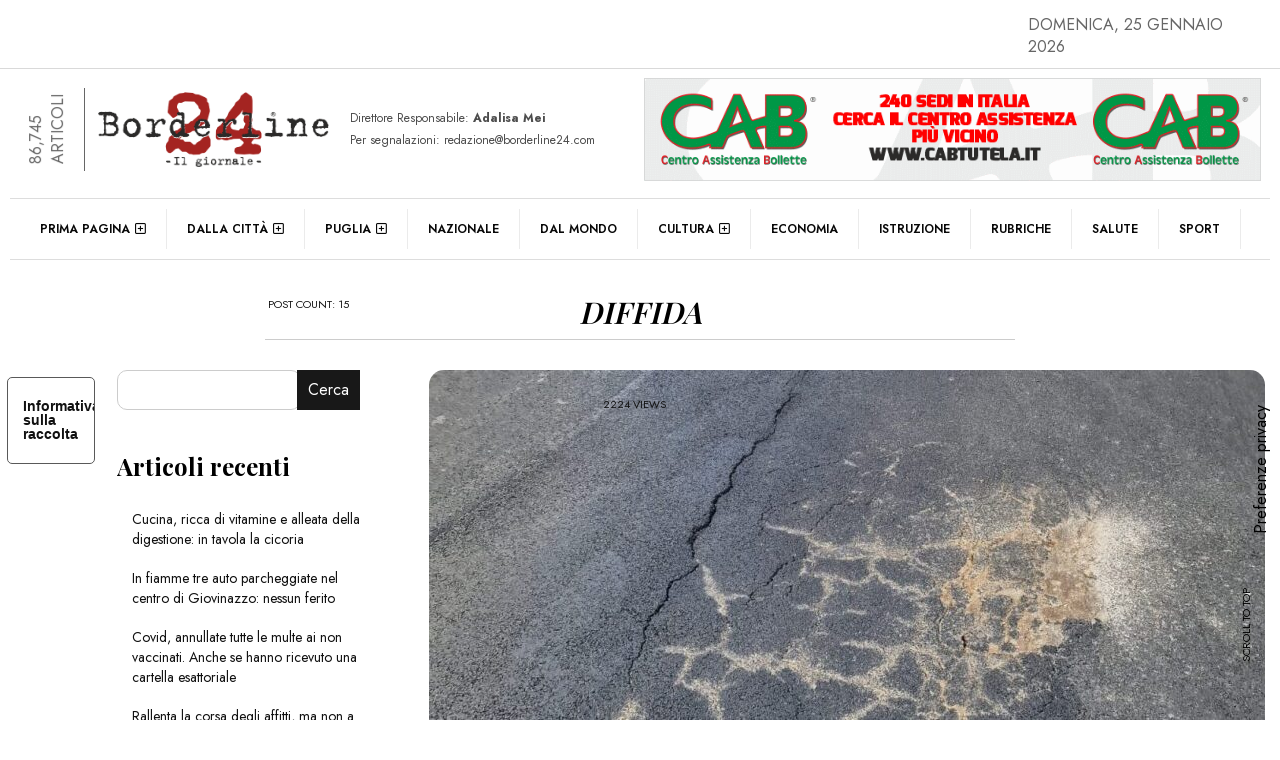

--- FILE ---
content_type: text/html; charset=UTF-8
request_url: https://www.borderline24.com/tag/diffida/
body_size: 26978
content:
<!DOCTYPE html>
<html lang="it-IT" prefix="og: http://ogp.me/ns#">
<head>
	<meta charset="UTF-8">
	<meta name="viewport" content="width=device-width, initial-scale=1.0, viewport-fit=cover" />		<meta name='robots' content='index, follow, max-image-preview:large, max-snippet:-1, max-video-preview:-1' />
<!-- Google tag (gtag.js) consent mode dataLayer added by Site Kit -->
<script id="google_gtagjs-js-consent-mode-data-layer">
window.dataLayer = window.dataLayer || [];function gtag(){dataLayer.push(arguments);}
gtag('consent', 'default', {"ad_personalization":"denied","ad_storage":"denied","ad_user_data":"denied","analytics_storage":"denied","functionality_storage":"denied","security_storage":"denied","personalization_storage":"denied","region":["AT","BE","BG","CH","CY","CZ","DE","DK","EE","ES","FI","FR","GB","GR","HR","HU","IE","IS","IT","LI","LT","LU","LV","MT","NL","NO","PL","PT","RO","SE","SI","SK"],"wait_for_update":500});
window._googlesitekitConsentCategoryMap = {"statistics":["analytics_storage"],"marketing":["ad_storage","ad_user_data","ad_personalization"],"functional":["functionality_storage","security_storage"],"preferences":["personalization_storage"]};
window._googlesitekitConsents = {"ad_personalization":"denied","ad_storage":"denied","ad_user_data":"denied","analytics_storage":"denied","functionality_storage":"denied","security_storage":"denied","personalization_storage":"denied","region":["AT","BE","BG","CH","CY","CZ","DE","DK","EE","ES","FI","FR","GB","GR","HR","HU","IE","IS","IT","LI","LT","LU","LV","MT","NL","NO","PL","PT","RO","SE","SI","SK"],"wait_for_update":500};
</script>
<!-- End Google tag (gtag.js) consent mode dataLayer added by Site Kit -->
<meta property="og:title" content="Borderline24.com"/>
<meta property="og:description" content="Il giornale"/>
<meta property="og:image" content="https://www.borderline24.com/wp-content/uploads/2024/03/WhatsApp-Image-2024-03-22-at-12.04.42-e1711222457367.jpeg"/>
<meta property="og:image:width" content="1181" />
<meta property="og:image:height" content="949" />
<meta property="og:image:type" content="image/jpeg" />
<meta property="og:type" content="article"/>
<meta property="og:article:published_time" content="2024-03-25 08:30:42"/>
<meta property="og:article:modified_time" content="2024-03-23 20:41:26"/>
<meta property="og:article:tag" content="asfalto"/>
<meta property="og:article:tag" content="bari"/>
<meta property="og:article:tag" content="diffida"/>
<meta name="twitter:card" content="summary">
<meta name="twitter:title" content="Borderline24.com"/>
<meta name="twitter:description" content="Il giornale"/>
<meta name="twitter:image" content="https://www.borderline24.com/wp-content/uploads/2024/03/WhatsApp-Image-2024-03-22-at-12.04.42-e1711222457367.jpeg"/>

	<!-- This site is optimized with the Yoast SEO Premium plugin v26.3 (Yoast SEO v26.8) - https://yoast.com/product/yoast-seo-premium-wordpress/ -->
	<title>diffida Archivi - Borderline24.com</title>
	<link rel="canonical" href="https://www.borderline24.com/tag/diffida/" />
	<link rel="next" href="https://www.borderline24.com/tag/diffida/page/2/" />
	<meta property="og:url" content="https://www.borderline24.com/tag/diffida/" />
	<meta property="og:site_name" content="Borderline24.com" />
	<meta property="og:image" content="https://www.borderline24.com/wp-content/uploads/2023/02/Favicon_Bl24_2023.png" />
	<meta property="og:image:width" content="401" />
	<meta property="og:image:height" content="401" />
	<meta property="og:image:type" content="image/png" />
	<meta name="twitter:site" content="@borderline_24" />
	<script type="application/ld+json" class="yoast-schema-graph">{"@context":"https://schema.org","@graph":[{"@type":"CollectionPage","@id":"https://www.borderline24.com/tag/diffida/","url":"https://www.borderline24.com/tag/diffida/","name":"diffida Archivi - Borderline24.com","isPartOf":{"@id":"https://www.borderline24.com/#website"},"primaryImageOfPage":{"@id":"https://www.borderline24.com/tag/diffida/#primaryimage"},"image":{"@id":"https://www.borderline24.com/tag/diffida/#primaryimage"},"thumbnailUrl":"https://www.borderline24.com/wp-content/uploads/2024/03/WhatsApp-Image-2024-03-22-at-12.04.42-e1711222457367.jpeg","breadcrumb":{"@id":"https://www.borderline24.com/tag/diffida/#breadcrumb"},"inLanguage":"it-IT"},{"@type":"ImageObject","inLanguage":"it-IT","@id":"https://www.borderline24.com/tag/diffida/#primaryimage","url":"https://www.borderline24.com/wp-content/uploads/2024/03/WhatsApp-Image-2024-03-22-at-12.04.42-e1711222457367.jpeg","contentUrl":"https://www.borderline24.com/wp-content/uploads/2024/03/WhatsApp-Image-2024-03-22-at-12.04.42-e1711222457367.jpeg","width":1181,"height":949},{"@type":"BreadcrumbList","@id":"https://www.borderline24.com/tag/diffida/#breadcrumb","itemListElement":[{"@type":"ListItem","position":1,"name":"Home","item":"https://www.borderline24.com/"},{"@type":"ListItem","position":2,"name":"diffida"}]},{"@type":"WebSite","@id":"https://www.borderline24.com/#website","url":"https://www.borderline24.com/","name":"Borderline24.com - Il giornale","description":"Il giornale","publisher":{"@id":"https://www.borderline24.com/#organization"},"potentialAction":[{"@type":"SearchAction","target":{"@type":"EntryPoint","urlTemplate":"https://www.borderline24.com/?s={search_term_string}"},"query-input":{"@type":"PropertyValueSpecification","valueRequired":true,"valueName":"search_term_string"}}],"inLanguage":"it-IT"},{"@type":"Organization","@id":"https://www.borderline24.com/#organization","name":"Borderline24.com - Il giornale","url":"https://www.borderline24.com/","logo":{"@type":"ImageObject","inLanguage":"it-IT","@id":"https://www.borderline24.com/#/schema/logo/image/","url":"https://www.borderline24.com/wp-content/uploads/2023/02/LOGO_Bl24_544.png","contentUrl":"https://www.borderline24.com/wp-content/uploads/2023/02/LOGO_Bl24_544.png","width":544,"height":179,"caption":"Borderline24.com - Il giornale"},"image":{"@id":"https://www.borderline24.com/#/schema/logo/image/"},"sameAs":["https://www.facebook.com/borderline24bari","https://x.com/borderline_24","https://www.instagram.com/borderline24bari"]}]}</script>
	<!-- / Yoast SEO Premium plugin. -->


<link rel="alternate" type="application/rss+xml" title="Borderline24.com &raquo; Feed" href="https://www.borderline24.com/feed/" />
<link rel="alternate" type="application/rss+xml" title="Borderline24.com &raquo; Feed dei commenti" href="https://www.borderline24.com/comments/feed/" />
<link rel="alternate" type="application/rss+xml" title="Borderline24.com &raquo; diffida Feed del tag" href="https://www.borderline24.com/tag/diffida/feed/" />
<style id='wp-img-auto-sizes-contain-inline-css'>
img:is([sizes=auto i],[sizes^="auto," i]){contain-intrinsic-size:3000px 1500px}
/*# sourceURL=wp-img-auto-sizes-contain-inline-css */
</style>
<link rel='stylesheet' id='widgetkit-admin-css' href='https://www.borderline24.com/wp-content/plugins/efpose-for-elementor/assets/css/style.css' media='all' />
<link rel='stylesheet' id='dashicons-css' href='https://www.borderline24.com/wp-includes/css/dashicons.min.css' media='all' />
<link rel='stylesheet' id='post-views-counter-frontend-css' href='https://www.borderline24.com/wp-content/plugins/post-views-counter/css/frontend.css' media='all' />
<link rel='stylesheet' id='hfe-widgets-style-css' href='https://www.borderline24.com/wp-content/plugins/header-footer-elementor/inc/widgets-css/frontend.css' media='all' />
<link rel='stylesheet' id='hfe-woo-product-grid-css' href='https://www.borderline24.com/wp-content/plugins/header-footer-elementor/inc/widgets-css/woo-products.css' media='all' />
<link rel='stylesheet' id='wp-block-library-css' href='https://www.borderline24.com/wp-includes/css/dist/block-library/style.min.css' media='all' />
<style id='wp-block-heading-inline-css'>
h1:where(.wp-block-heading).has-background,h2:where(.wp-block-heading).has-background,h3:where(.wp-block-heading).has-background,h4:where(.wp-block-heading).has-background,h5:where(.wp-block-heading).has-background,h6:where(.wp-block-heading).has-background{padding:1.25em 2.375em}h1.has-text-align-left[style*=writing-mode]:where([style*=vertical-lr]),h1.has-text-align-right[style*=writing-mode]:where([style*=vertical-rl]),h2.has-text-align-left[style*=writing-mode]:where([style*=vertical-lr]),h2.has-text-align-right[style*=writing-mode]:where([style*=vertical-rl]),h3.has-text-align-left[style*=writing-mode]:where([style*=vertical-lr]),h3.has-text-align-right[style*=writing-mode]:where([style*=vertical-rl]),h4.has-text-align-left[style*=writing-mode]:where([style*=vertical-lr]),h4.has-text-align-right[style*=writing-mode]:where([style*=vertical-rl]),h5.has-text-align-left[style*=writing-mode]:where([style*=vertical-lr]),h5.has-text-align-right[style*=writing-mode]:where([style*=vertical-rl]),h6.has-text-align-left[style*=writing-mode]:where([style*=vertical-lr]),h6.has-text-align-right[style*=writing-mode]:where([style*=vertical-rl]){rotate:180deg}
/*# sourceURL=https://www.borderline24.com/wp-includes/blocks/heading/style.min.css */
</style>
<style id='wp-block-latest-posts-inline-css'>
.wp-block-latest-posts{box-sizing:border-box}.wp-block-latest-posts.alignleft{margin-right:2em}.wp-block-latest-posts.alignright{margin-left:2em}.wp-block-latest-posts.wp-block-latest-posts__list{list-style:none}.wp-block-latest-posts.wp-block-latest-posts__list li{clear:both;overflow-wrap:break-word}.wp-block-latest-posts.is-grid{display:flex;flex-wrap:wrap}.wp-block-latest-posts.is-grid li{margin:0 1.25em 1.25em 0;width:100%}@media (min-width:600px){.wp-block-latest-posts.columns-2 li{width:calc(50% - .625em)}.wp-block-latest-posts.columns-2 li:nth-child(2n){margin-right:0}.wp-block-latest-posts.columns-3 li{width:calc(33.33333% - .83333em)}.wp-block-latest-posts.columns-3 li:nth-child(3n){margin-right:0}.wp-block-latest-posts.columns-4 li{width:calc(25% - .9375em)}.wp-block-latest-posts.columns-4 li:nth-child(4n){margin-right:0}.wp-block-latest-posts.columns-5 li{width:calc(20% - 1em)}.wp-block-latest-posts.columns-5 li:nth-child(5n){margin-right:0}.wp-block-latest-posts.columns-6 li{width:calc(16.66667% - 1.04167em)}.wp-block-latest-posts.columns-6 li:nth-child(6n){margin-right:0}}:root :where(.wp-block-latest-posts.is-grid){padding:0}:root :where(.wp-block-latest-posts.wp-block-latest-posts__list){padding-left:0}.wp-block-latest-posts__post-author,.wp-block-latest-posts__post-date{display:block;font-size:.8125em}.wp-block-latest-posts__post-excerpt,.wp-block-latest-posts__post-full-content{margin-bottom:1em;margin-top:.5em}.wp-block-latest-posts__featured-image a{display:inline-block}.wp-block-latest-posts__featured-image img{height:auto;max-width:100%;width:auto}.wp-block-latest-posts__featured-image.alignleft{float:left;margin-right:1em}.wp-block-latest-posts__featured-image.alignright{float:right;margin-left:1em}.wp-block-latest-posts__featured-image.aligncenter{margin-bottom:1em;text-align:center}
/*# sourceURL=https://www.borderline24.com/wp-includes/blocks/latest-posts/style.min.css */
</style>
<style id='wp-block-search-inline-css'>
.wp-block-search__button{margin-left:10px;word-break:normal}.wp-block-search__button.has-icon{line-height:0}.wp-block-search__button svg{height:1.25em;min-height:24px;min-width:24px;width:1.25em;fill:currentColor;vertical-align:text-bottom}:where(.wp-block-search__button){border:1px solid #ccc;padding:6px 10px}.wp-block-search__inside-wrapper{display:flex;flex:auto;flex-wrap:nowrap;max-width:100%}.wp-block-search__label{width:100%}.wp-block-search.wp-block-search__button-only .wp-block-search__button{box-sizing:border-box;display:flex;flex-shrink:0;justify-content:center;margin-left:0;max-width:100%}.wp-block-search.wp-block-search__button-only .wp-block-search__inside-wrapper{min-width:0!important;transition-property:width}.wp-block-search.wp-block-search__button-only .wp-block-search__input{flex-basis:100%;transition-duration:.3s}.wp-block-search.wp-block-search__button-only.wp-block-search__searchfield-hidden,.wp-block-search.wp-block-search__button-only.wp-block-search__searchfield-hidden .wp-block-search__inside-wrapper{overflow:hidden}.wp-block-search.wp-block-search__button-only.wp-block-search__searchfield-hidden .wp-block-search__input{border-left-width:0!important;border-right-width:0!important;flex-basis:0;flex-grow:0;margin:0;min-width:0!important;padding-left:0!important;padding-right:0!important;width:0!important}:where(.wp-block-search__input){appearance:none;border:1px solid #949494;flex-grow:1;font-family:inherit;font-size:inherit;font-style:inherit;font-weight:inherit;letter-spacing:inherit;line-height:inherit;margin-left:0;margin-right:0;min-width:3rem;padding:8px;text-decoration:unset!important;text-transform:inherit}:where(.wp-block-search__button-inside .wp-block-search__inside-wrapper){background-color:#fff;border:1px solid #949494;box-sizing:border-box;padding:4px}:where(.wp-block-search__button-inside .wp-block-search__inside-wrapper) .wp-block-search__input{border:none;border-radius:0;padding:0 4px}:where(.wp-block-search__button-inside .wp-block-search__inside-wrapper) .wp-block-search__input:focus{outline:none}:where(.wp-block-search__button-inside .wp-block-search__inside-wrapper) :where(.wp-block-search__button){padding:4px 8px}.wp-block-search.aligncenter .wp-block-search__inside-wrapper{margin:auto}.wp-block[data-align=right] .wp-block-search.wp-block-search__button-only .wp-block-search__inside-wrapper{float:right}
/*# sourceURL=https://www.borderline24.com/wp-includes/blocks/search/style.min.css */
</style>
<style id='wp-block-group-inline-css'>
.wp-block-group{box-sizing:border-box}:where(.wp-block-group.wp-block-group-is-layout-constrained){position:relative}
/*# sourceURL=https://www.borderline24.com/wp-includes/blocks/group/style.min.css */
</style>
<style id='global-styles-inline-css'>
:root{--wp--preset--aspect-ratio--square: 1;--wp--preset--aspect-ratio--4-3: 4/3;--wp--preset--aspect-ratio--3-4: 3/4;--wp--preset--aspect-ratio--3-2: 3/2;--wp--preset--aspect-ratio--2-3: 2/3;--wp--preset--aspect-ratio--16-9: 16/9;--wp--preset--aspect-ratio--9-16: 9/16;--wp--preset--color--black: #000000;--wp--preset--color--cyan-bluish-gray: #abb8c3;--wp--preset--color--white: #ffffff;--wp--preset--color--pale-pink: #f78da7;--wp--preset--color--vivid-red: #cf2e2e;--wp--preset--color--luminous-vivid-orange: #ff6900;--wp--preset--color--luminous-vivid-amber: #fcb900;--wp--preset--color--light-green-cyan: #7bdcb5;--wp--preset--color--vivid-green-cyan: #00d084;--wp--preset--color--pale-cyan-blue: #8ed1fc;--wp--preset--color--vivid-cyan-blue: #0693e3;--wp--preset--color--vivid-purple: #9b51e0;--wp--preset--gradient--vivid-cyan-blue-to-vivid-purple: linear-gradient(135deg,rgb(6,147,227) 0%,rgb(155,81,224) 100%);--wp--preset--gradient--light-green-cyan-to-vivid-green-cyan: linear-gradient(135deg,rgb(122,220,180) 0%,rgb(0,208,130) 100%);--wp--preset--gradient--luminous-vivid-amber-to-luminous-vivid-orange: linear-gradient(135deg,rgb(252,185,0) 0%,rgb(255,105,0) 100%);--wp--preset--gradient--luminous-vivid-orange-to-vivid-red: linear-gradient(135deg,rgb(255,105,0) 0%,rgb(207,46,46) 100%);--wp--preset--gradient--very-light-gray-to-cyan-bluish-gray: linear-gradient(135deg,rgb(238,238,238) 0%,rgb(169,184,195) 100%);--wp--preset--gradient--cool-to-warm-spectrum: linear-gradient(135deg,rgb(74,234,220) 0%,rgb(151,120,209) 20%,rgb(207,42,186) 40%,rgb(238,44,130) 60%,rgb(251,105,98) 80%,rgb(254,248,76) 100%);--wp--preset--gradient--blush-light-purple: linear-gradient(135deg,rgb(255,206,236) 0%,rgb(152,150,240) 100%);--wp--preset--gradient--blush-bordeaux: linear-gradient(135deg,rgb(254,205,165) 0%,rgb(254,45,45) 50%,rgb(107,0,62) 100%);--wp--preset--gradient--luminous-dusk: linear-gradient(135deg,rgb(255,203,112) 0%,rgb(199,81,192) 50%,rgb(65,88,208) 100%);--wp--preset--gradient--pale-ocean: linear-gradient(135deg,rgb(255,245,203) 0%,rgb(182,227,212) 50%,rgb(51,167,181) 100%);--wp--preset--gradient--electric-grass: linear-gradient(135deg,rgb(202,248,128) 0%,rgb(113,206,126) 100%);--wp--preset--gradient--midnight: linear-gradient(135deg,rgb(2,3,129) 0%,rgb(40,116,252) 100%);--wp--preset--font-size--small: 13px;--wp--preset--font-size--medium: 20px;--wp--preset--font-size--large: 36px;--wp--preset--font-size--x-large: 42px;--wp--preset--spacing--20: 0.44rem;--wp--preset--spacing--30: 0.67rem;--wp--preset--spacing--40: 1rem;--wp--preset--spacing--50: 1.5rem;--wp--preset--spacing--60: 2.25rem;--wp--preset--spacing--70: 3.38rem;--wp--preset--spacing--80: 5.06rem;--wp--preset--shadow--natural: 6px 6px 9px rgba(0, 0, 0, 0.2);--wp--preset--shadow--deep: 12px 12px 50px rgba(0, 0, 0, 0.4);--wp--preset--shadow--sharp: 6px 6px 0px rgba(0, 0, 0, 0.2);--wp--preset--shadow--outlined: 6px 6px 0px -3px rgb(255, 255, 255), 6px 6px rgb(0, 0, 0);--wp--preset--shadow--crisp: 6px 6px 0px rgb(0, 0, 0);}:where(.is-layout-flex){gap: 0.5em;}:where(.is-layout-grid){gap: 0.5em;}body .is-layout-flex{display: flex;}.is-layout-flex{flex-wrap: wrap;align-items: center;}.is-layout-flex > :is(*, div){margin: 0;}body .is-layout-grid{display: grid;}.is-layout-grid > :is(*, div){margin: 0;}:where(.wp-block-columns.is-layout-flex){gap: 2em;}:where(.wp-block-columns.is-layout-grid){gap: 2em;}:where(.wp-block-post-template.is-layout-flex){gap: 1.25em;}:where(.wp-block-post-template.is-layout-grid){gap: 1.25em;}.has-black-color{color: var(--wp--preset--color--black) !important;}.has-cyan-bluish-gray-color{color: var(--wp--preset--color--cyan-bluish-gray) !important;}.has-white-color{color: var(--wp--preset--color--white) !important;}.has-pale-pink-color{color: var(--wp--preset--color--pale-pink) !important;}.has-vivid-red-color{color: var(--wp--preset--color--vivid-red) !important;}.has-luminous-vivid-orange-color{color: var(--wp--preset--color--luminous-vivid-orange) !important;}.has-luminous-vivid-amber-color{color: var(--wp--preset--color--luminous-vivid-amber) !important;}.has-light-green-cyan-color{color: var(--wp--preset--color--light-green-cyan) !important;}.has-vivid-green-cyan-color{color: var(--wp--preset--color--vivid-green-cyan) !important;}.has-pale-cyan-blue-color{color: var(--wp--preset--color--pale-cyan-blue) !important;}.has-vivid-cyan-blue-color{color: var(--wp--preset--color--vivid-cyan-blue) !important;}.has-vivid-purple-color{color: var(--wp--preset--color--vivid-purple) !important;}.has-black-background-color{background-color: var(--wp--preset--color--black) !important;}.has-cyan-bluish-gray-background-color{background-color: var(--wp--preset--color--cyan-bluish-gray) !important;}.has-white-background-color{background-color: var(--wp--preset--color--white) !important;}.has-pale-pink-background-color{background-color: var(--wp--preset--color--pale-pink) !important;}.has-vivid-red-background-color{background-color: var(--wp--preset--color--vivid-red) !important;}.has-luminous-vivid-orange-background-color{background-color: var(--wp--preset--color--luminous-vivid-orange) !important;}.has-luminous-vivid-amber-background-color{background-color: var(--wp--preset--color--luminous-vivid-amber) !important;}.has-light-green-cyan-background-color{background-color: var(--wp--preset--color--light-green-cyan) !important;}.has-vivid-green-cyan-background-color{background-color: var(--wp--preset--color--vivid-green-cyan) !important;}.has-pale-cyan-blue-background-color{background-color: var(--wp--preset--color--pale-cyan-blue) !important;}.has-vivid-cyan-blue-background-color{background-color: var(--wp--preset--color--vivid-cyan-blue) !important;}.has-vivid-purple-background-color{background-color: var(--wp--preset--color--vivid-purple) !important;}.has-black-border-color{border-color: var(--wp--preset--color--black) !important;}.has-cyan-bluish-gray-border-color{border-color: var(--wp--preset--color--cyan-bluish-gray) !important;}.has-white-border-color{border-color: var(--wp--preset--color--white) !important;}.has-pale-pink-border-color{border-color: var(--wp--preset--color--pale-pink) !important;}.has-vivid-red-border-color{border-color: var(--wp--preset--color--vivid-red) !important;}.has-luminous-vivid-orange-border-color{border-color: var(--wp--preset--color--luminous-vivid-orange) !important;}.has-luminous-vivid-amber-border-color{border-color: var(--wp--preset--color--luminous-vivid-amber) !important;}.has-light-green-cyan-border-color{border-color: var(--wp--preset--color--light-green-cyan) !important;}.has-vivid-green-cyan-border-color{border-color: var(--wp--preset--color--vivid-green-cyan) !important;}.has-pale-cyan-blue-border-color{border-color: var(--wp--preset--color--pale-cyan-blue) !important;}.has-vivid-cyan-blue-border-color{border-color: var(--wp--preset--color--vivid-cyan-blue) !important;}.has-vivid-purple-border-color{border-color: var(--wp--preset--color--vivid-purple) !important;}.has-vivid-cyan-blue-to-vivid-purple-gradient-background{background: var(--wp--preset--gradient--vivid-cyan-blue-to-vivid-purple) !important;}.has-light-green-cyan-to-vivid-green-cyan-gradient-background{background: var(--wp--preset--gradient--light-green-cyan-to-vivid-green-cyan) !important;}.has-luminous-vivid-amber-to-luminous-vivid-orange-gradient-background{background: var(--wp--preset--gradient--luminous-vivid-amber-to-luminous-vivid-orange) !important;}.has-luminous-vivid-orange-to-vivid-red-gradient-background{background: var(--wp--preset--gradient--luminous-vivid-orange-to-vivid-red) !important;}.has-very-light-gray-to-cyan-bluish-gray-gradient-background{background: var(--wp--preset--gradient--very-light-gray-to-cyan-bluish-gray) !important;}.has-cool-to-warm-spectrum-gradient-background{background: var(--wp--preset--gradient--cool-to-warm-spectrum) !important;}.has-blush-light-purple-gradient-background{background: var(--wp--preset--gradient--blush-light-purple) !important;}.has-blush-bordeaux-gradient-background{background: var(--wp--preset--gradient--blush-bordeaux) !important;}.has-luminous-dusk-gradient-background{background: var(--wp--preset--gradient--luminous-dusk) !important;}.has-pale-ocean-gradient-background{background: var(--wp--preset--gradient--pale-ocean) !important;}.has-electric-grass-gradient-background{background: var(--wp--preset--gradient--electric-grass) !important;}.has-midnight-gradient-background{background: var(--wp--preset--gradient--midnight) !important;}.has-small-font-size{font-size: var(--wp--preset--font-size--small) !important;}.has-medium-font-size{font-size: var(--wp--preset--font-size--medium) !important;}.has-large-font-size{font-size: var(--wp--preset--font-size--large) !important;}.has-x-large-font-size{font-size: var(--wp--preset--font-size--x-large) !important;}
/*# sourceURL=global-styles-inline-css */
</style>

<style id='classic-theme-styles-inline-css'>
/*! This file is auto-generated */
.wp-block-button__link{color:#fff;background-color:#32373c;border-radius:9999px;box-shadow:none;text-decoration:none;padding:calc(.667em + 2px) calc(1.333em + 2px);font-size:1.125em}.wp-block-file__button{background:#32373c;color:#fff;text-decoration:none}
/*# sourceURL=/wp-includes/css/classic-themes.min.css */
</style>
<style id='font-awesome-svg-styles-default-inline-css'>
.svg-inline--fa {
  display: inline-block;
  height: 1em;
  overflow: visible;
  vertical-align: -.125em;
}
/*# sourceURL=font-awesome-svg-styles-default-inline-css */
</style>
<link rel='stylesheet' id='font-awesome-svg-styles-css' href='https://www.borderline24.com/wp-content/uploads/font-awesome/v6.3.0/css/svg-with-js.css' media='all' />
<style id='font-awesome-svg-styles-inline-css'>
   .wp-block-font-awesome-icon svg::before,
   .wp-rich-text-font-awesome-icon svg::before {content: unset;}
/*# sourceURL=font-awesome-svg-styles-inline-css */
</style>
<link rel='stylesheet' id='rtwwpge-wordpress-pdf-generator-for-elementor-css' href='https://www.borderline24.com/wp-content/plugins/rtwwpge-wordpress-pdf-generator-for-elementor/public/css/rtwwpge-wordpress-pdf-generator-for-elementor-public.css' media='all' />
<link rel='stylesheet' id='woocommerce-layout-css' href='https://www.borderline24.com/wp-content/plugins/woocommerce/assets/css/woocommerce-layout.css' media='all' />
<link rel='stylesheet' id='woocommerce-smallscreen-css' href='https://www.borderline24.com/wp-content/plugins/woocommerce/assets/css/woocommerce-smallscreen.css' media='only screen and (max-width: 768px)' />
<link rel='stylesheet' id='woocommerce-general-css' href='https://www.borderline24.com/wp-content/plugins/woocommerce/assets/css/woocommerce.css' media='all' />
<style id='woocommerce-inline-inline-css'>
.woocommerce form .form-row .required { visibility: visible; }
/*# sourceURL=woocommerce-inline-inline-css */
</style>
<link rel='stylesheet' id='essb-social-profiles-css' href='https://www.borderline24.com/wp-content/plugins/easy-social-share-buttons3/lib/modules/social-followers-counter/assets/social-profiles.min.css' media='all' />
<link rel='stylesheet' id='subscribe-forms-css-css' href='https://www.borderline24.com/wp-content/plugins/easy-social-share-buttons3/assets/modules/subscribe-forms.min.css' media='all' />
<link rel='stylesheet' id='easy-social-share-buttons-css' href='https://www.borderline24.com/wp-content/plugins/easy-social-share-buttons3/assets/css/easy-social-share-buttons.min.css' media='all' />
<link rel='stylesheet' id='hfe-style-css' href='https://www.borderline24.com/wp-content/plugins/header-footer-elementor/assets/css/header-footer-elementor.css' media='all' />
<link rel='stylesheet' id='elementor-frontend-css' href='https://www.borderline24.com/wp-content/plugins/elementor/assets/css/frontend.min.css' media='all' />
<link rel='stylesheet' id='swiper-css' href='https://www.borderline24.com/wp-content/plugins/elementor/assets/lib/swiper/css/swiper.min.css' media='all' />
<link rel='stylesheet' id='e-swiper-css' href='https://www.borderline24.com/wp-content/plugins/elementor/assets/css/conditionals/e-swiper.min.css' media='all' />
<link rel='stylesheet' id='elementor-post-7-css' href='https://www.borderline24.com/wp-content/uploads/elementor/css/post-7.css' media='all' />
<link rel='stylesheet' id='e-popup-style-css' href='https://www.borderline24.com/wp-content/plugins/elementor-pro/assets/css/conditionals/popup.min.css' media='all' />
<link rel='stylesheet' id='font-awesome-5-all-css' href='https://www.borderline24.com/wp-content/plugins/elementor/assets/lib/font-awesome/css/all.min.css' media='all' />
<link rel='stylesheet' id='font-awesome-4-shim-css' href='https://www.borderline24.com/wp-content/plugins/elementor/assets/lib/font-awesome/css/v4-shims.min.css' media='all' />
<link rel='stylesheet' id='elementor-post-181928-css' href='https://www.borderline24.com/wp-content/uploads/elementor/css/post-181928.css' media='all' />
<link rel='stylesheet' id='parent-style-css' href='https://www.borderline24.com/wp-content/themes/efpose/style.css' media='all' />
<link rel='stylesheet' id='child-style-css' href='https://www.borderline24.com/wp-content/themes/borderline24/style.css' media='all' />
<link rel='stylesheet' id='font-awesome-css' href='https://www.borderline24.com/wp-content/plugins/elementor/assets/lib/font-awesome/css/font-awesome.min.css' media='all' />
<link rel='stylesheet' id='efpose-custom-style-css' href='https://www.borderline24.com/wp-content/themes/efpose/css/bootstrap.min.css' media='all' />
<link rel='stylesheet' id='efpose-style-css' href='https://www.borderline24.com/wp-content/themes/borderline24/style.css' media='all' />
<link rel='stylesheet' id='efpose-addstyle-css' href='https://www.borderline24.com/wp-content/themes/efpose/efpose-addstyle.css' media='all' />
<link rel='stylesheet' id='efpose_studio-fonts-css' href='//fonts.googleapis.com/css?family=Playfair+Display%7COswald%7CJost%3A400%2C500%2C600%2C700%2C700italic%2C700%26subset%3Dlatin%2Clatin-ext' media='all' />
<link rel='stylesheet' id='font-awesome-official-css' href='https://use.fontawesome.com/releases/v6.3.0/css/all.css' media='all' integrity="sha384-nYX0jQk7JxCp1jdj3j2QdJbEJaTvTlhexnpMjwIkYQLdk9ZE3/g8CBw87XP2N0pR" crossorigin="anonymous" />
<link rel='stylesheet' id='eael-general-css' href='https://www.borderline24.com/wp-content/plugins/essential-addons-for-elementor-lite/assets/front-end/css/view/general.min.css' media='all' />
<link rel='stylesheet' id='eael-95192-css' href='https://www.borderline24.com/wp-content/uploads/essential-addons-elementor/eael-95192.css' media='all' />
<link rel='stylesheet' id='widget-image-css' href='https://www.borderline24.com/wp-content/plugins/elementor/assets/css/widget-image.min.css' media='all' />
<link rel='stylesheet' id='widget-animated-headline-css' href='https://www.borderline24.com/wp-content/plugins/elementor-pro/assets/css/widget-animated-headline.min.css' media='all' />
<link rel='stylesheet' id='elementor-post-95192-css' href='https://www.borderline24.com/wp-content/uploads/elementor/css/post-95192.css' media='all' />
<link rel='stylesheet' id='elementor-post-95378-css' href='https://www.borderline24.com/wp-content/uploads/elementor/css/post-95378.css' media='all' />
<link rel='stylesheet' id='mm_glyphicons-css' href='https://www.borderline24.com/wp-content/plugins/mega_main_menu/framework/src/css/glyphicons.css' media='all' />
<link rel='stylesheet' id='mmm_mega_main_menu-css' href='https://www.borderline24.com/wp-content/plugins/mega_main_menu/src/css/cache.skin.css' media='all' />
<link rel='stylesheet' id='hfe-elementor-icons-css' href='https://www.borderline24.com/wp-content/plugins/elementor/assets/lib/eicons/css/elementor-icons.min.css' media='all' />
<link rel='stylesheet' id='hfe-icons-list-css' href='https://www.borderline24.com/wp-content/plugins/elementor/assets/css/widget-icon-list.min.css' media='all' />
<link rel='stylesheet' id='hfe-social-icons-css' href='https://www.borderline24.com/wp-content/plugins/elementor/assets/css/widget-social-icons.min.css' media='all' />
<link rel='stylesheet' id='hfe-social-share-icons-brands-css' href='https://www.borderline24.com/wp-content/plugins/elementor/assets/lib/font-awesome/css/brands.css' media='all' />
<link rel='stylesheet' id='hfe-social-share-icons-fontawesome-css' href='https://www.borderline24.com/wp-content/plugins/elementor/assets/lib/font-awesome/css/fontawesome.css' media='all' />
<link rel='stylesheet' id='hfe-nav-menu-icons-css' href='https://www.borderline24.com/wp-content/plugins/elementor/assets/lib/font-awesome/css/solid.css' media='all' />
<link rel='stylesheet' id='hfe-widget-blockquote-css' href='https://www.borderline24.com/wp-content/plugins/elementor-pro/assets/css/widget-blockquote.min.css' media='all' />
<link rel='stylesheet' id='hfe-mega-menu-css' href='https://www.borderline24.com/wp-content/plugins/elementor-pro/assets/css/widget-mega-menu.min.css' media='all' />
<link rel='stylesheet' id='hfe-nav-menu-widget-css' href='https://www.borderline24.com/wp-content/plugins/elementor-pro/assets/css/widget-nav-menu.min.css' media='all' />
<link rel="preload" as="style" href="https://fonts.googleapis.com/css?family=Playfair%20Display:600,700&#038;display=swap" /><link rel="stylesheet" href="https://fonts.googleapis.com/css?family=Playfair%20Display:600,700&#038;display=swap" media="print" onload="this.media='all'"><noscript><link rel="stylesheet" href="https://fonts.googleapis.com/css?family=Playfair%20Display:600,700&#038;display=swap" /></noscript><link rel='stylesheet' id='font-awesome-official-v4shim-css' href='https://use.fontawesome.com/releases/v6.3.0/css/v4-shims.css' media='all' integrity="sha384-SQz6YOYE9rzJdPMcxCxNEmEuaYeT0ayZY/ZxArYWtTnvBwcfHI6rCwtgsOonZ+08" crossorigin="anonymous" />
<link rel='stylesheet' id='google-fonts-1-css' href='https://fonts.googleapis.com/css?family=Roboto%3A100%2C100italic%2C200%2C200italic%2C300%2C300italic%2C400%2C400italic%2C500%2C500italic%2C600%2C600italic%2C700%2C700italic%2C800%2C800italic%2C900%2C900italic%7CRoboto+Slab%3A100%2C100italic%2C200%2C200italic%2C300%2C300italic%2C400%2C400italic%2C500%2C500italic%2C600%2C600italic%2C700%2C700italic%2C800%2C800italic%2C900%2C900italic%7CJost%3A100%2C100italic%2C200%2C200italic%2C300%2C300italic%2C400%2C400italic%2C500%2C500italic%2C600%2C600italic%2C700%2C700italic%2C800%2C800italic%2C900%2C900italic&#038;display=auto' media='all' />
<link rel='stylesheet' id='style-css' href='https://www.borderline24.com/wp-content/plugins/efpose-widget/style.css' media='all' />
<link rel="preconnect" href="https://fonts.gstatic.com/" crossorigin>
<script  type="text/javascript" class=" _iub_cs_skip" id="iubenda-head-inline-scripts-0">
var _iub = _iub || [];
_iub.csConfiguration = {"countryDetection":true,"enableTcf":true,"enableUspr":true,"floatingPreferencesButtonDisplay":"anchored-center-right","floatingPreferencesButtonIcon":false,"googleAdditionalConsentMode":true,"siteId":1032986,"tcfPurposes":{"2":"consent_only","3":"consent_only","4":"consent_only","5":"consent_only","6":"consent_only","7":"consent_only","8":"consent_only","9":"consent_only","10":"consent_only"},"cookiePolicyId":30850926,"lang":"it","floatingPreferencesButtonCaption":true, "banner":{ "acceptButtonCaptionColor":"#FFFFFF","acceptButtonColor":"#0073CE","acceptButtonDisplay":true,"backgroundColor":"#FFFFFF","closeButtonRejects":true,"customizeButtonCaptionColor":"#4D4D4D","customizeButtonColor":"#DADADA","customizeButtonDisplay":true,"explicitWithdrawal":true,"logo":null,"textColor":"#000000" }};

//# sourceURL=iubenda-head-inline-scripts-0
</script>
<script  type="text/javascript" class=" _iub_cs_skip" src="//cdn.iubenda.com/cs/tcf/stub-v2.js" id="iubenda-head-scripts-0-js"></script>
<script  type="text/javascript" class=" _iub_cs_skip" src="//cdn.iubenda.com/cs/tcf/safe-tcf-v2.js" id="iubenda-head-scripts-1-js"></script>
<script  type="text/javascript" class=" _iub_cs_skip" src="//cdn.iubenda.com/cs/gpp/stub.js" id="iubenda-head-scripts-2-js"></script>
<script  type="text/javascript" charset="UTF-8" async="" class=" _iub_cs_skip" src="//cdn.iubenda.com/cs/iubenda_cs.js" id="iubenda-head-scripts-3-js"></script>
<script src="https://www.borderline24.com/wp-includes/js/jquery/jquery.min.js" id="jquery-core-js"></script>
<script src="https://www.borderline24.com/wp-includes/js/jquery/jquery-migrate.min.js" id="jquery-migrate-js"></script>
<script id="jquery-js-after">
!function($){"use strict";$(document).ready(function(){$(this).scrollTop()>100&&$(".hfe-scroll-to-top-wrap").removeClass("hfe-scroll-to-top-hide"),$(window).scroll(function(){$(this).scrollTop()<100?$(".hfe-scroll-to-top-wrap").fadeOut(300):$(".hfe-scroll-to-top-wrap").fadeIn(300)}),$(".hfe-scroll-to-top-wrap").on("click",function(){$("html, body").animate({scrollTop:0},300);return!1})})}(jQuery);
!function($){'use strict';$(document).ready(function(){var bar=$('.hfe-reading-progress-bar');if(!bar.length)return;$(window).on('scroll',function(){var s=$(window).scrollTop(),d=$(document).height()-$(window).height(),p=d? s/d*100:0;bar.css('width',p+'%')});});}(jQuery);
//# sourceURL=jquery-js-after
</script>
<script id="image-watermark-no-right-click-js-before">
var iwArgsNoRightClick = {"rightclick":"Y","draganddrop":"N","devtools":"Y","enableToast":"Y","toastMessage":"This content is protected"};

//# sourceURL=image-watermark-no-right-click-js-before
</script>
<script src="https://www.borderline24.com/wp-content/plugins/image-watermark/js/no-right-click.js" id="image-watermark-no-right-click-js"></script>
<script id="rtwwpge-wordpress-pdf-generator-for-elementor-js-extra">
var rtwwpge_obj = {"ajax_url":"https://www.borderline24.com/wp-admin/admin-ajax.php","some_thing_msg":"Some Thing Went Wrong! Please Try Again"};
//# sourceURL=rtwwpge-wordpress-pdf-generator-for-elementor-js-extra
</script>
<script src="https://www.borderline24.com/wp-content/plugins/rtwwpge-wordpress-pdf-generator-for-elementor/public/js/rtwwpge-wordpress-pdf-generator-for-elementor-public.js" id="rtwwpge-wordpress-pdf-generator-for-elementor-js"></script>
<script src="https://www.borderline24.com/wp-content/plugins/rtwwpge-wordpress-pdf-generator-for-elementor/admin/js/rtwwpge-wordpress-pdf-generator-for-elementor-global.js" id="rtwwpge_global-js"></script>
<script src="https://www.borderline24.com/wp-content/plugins/woocommerce/assets/js/jquery-blockui/jquery.blockUI.min.js" id="wc-jquery-blockui-js" data-wp-strategy="defer"></script>
<script id="wc-add-to-cart-js-extra">
var wc_add_to_cart_params = {"ajax_url":"/wp-admin/admin-ajax.php","wc_ajax_url":"/?wc-ajax=%%endpoint%%","i18n_view_cart":"Visualizza carrello","cart_url":"https://www.borderline24.com/carrello/","is_cart":"","cart_redirect_after_add":"no"};
//# sourceURL=wc-add-to-cart-js-extra
</script>
<script src="https://www.borderline24.com/wp-content/plugins/woocommerce/assets/js/frontend/add-to-cart.min.js" id="wc-add-to-cart-js" defer data-wp-strategy="defer"></script>
<script src="https://www.borderline24.com/wp-content/plugins/woocommerce/assets/js/js-cookie/js.cookie.min.js" id="wc-js-cookie-js" data-wp-strategy="defer"></script>
<script src="https://www.borderline24.com/wp-content/plugins/elementor/assets/lib/font-awesome/js/v4-shims.min.js" id="font-awesome-4-shim-js"></script>
<script src="https://www.borderline24.com/?code-snippets-js-snippets=head" id="code-snippets-site-head-js-js"></script>

<!-- Snippet del tag Google (gtag.js) aggiunto da Site Kit -->
<!-- Snippet Google Analytics aggiunto da Site Kit -->
<script src="https://www.googletagmanager.com/gtag/js?id=GT-M3S2W3K" id="google_gtagjs-js" async></script>
<script id="google_gtagjs-js-after">
window.dataLayer = window.dataLayer || [];function gtag(){dataLayer.push(arguments);}
gtag("set","linker",{"domains":["www.borderline24.com"]});
gtag("js", new Date());
gtag("set", "developer_id.dZTNiMT", true);
gtag("config", "GT-M3S2W3K");
 window._googlesitekit = window._googlesitekit || {}; window._googlesitekit.throttledEvents = []; window._googlesitekit.gtagEvent = (name, data) => { var key = JSON.stringify( { name, data } ); if ( !! window._googlesitekit.throttledEvents[ key ] ) { return; } window._googlesitekit.throttledEvents[ key ] = true; setTimeout( () => { delete window._googlesitekit.throttledEvents[ key ]; }, 5 ); gtag( "event", name, { ...data, event_source: "site-kit" } ); }; 
//# sourceURL=google_gtagjs-js-after
</script>
<meta name="generator" content="Redux 4.5.10" /><meta name="generator" content="Site Kit by Google 1.170.0" />	<noscript><style>.woocommerce-product-gallery{ opacity: 1 !important; }</style></noscript>
	
<!-- Meta tag Google AdSense aggiunti da Site Kit -->
<meta name="google-adsense-platform-account" content="ca-host-pub-2644536267352236">
<meta name="google-adsense-platform-domain" content="sitekit.withgoogle.com">
<!-- Fine dei meta tag Google AdSense aggiunti da Site Kit -->
<meta name="generator" content="Elementor 3.25.11; features: e_font_icon_svg, additional_custom_breakpoints, e_optimized_control_loading; settings: css_print_method-external, google_font-enabled, font_display-auto">
			<style>
				.e-con.e-parent:nth-of-type(n+4):not(.e-lazyloaded):not(.e-no-lazyload),
				.e-con.e-parent:nth-of-type(n+4):not(.e-lazyloaded):not(.e-no-lazyload) * {
					background-image: none !important;
				}
				@media screen and (max-height: 1024px) {
					.e-con.e-parent:nth-of-type(n+3):not(.e-lazyloaded):not(.e-no-lazyload),
					.e-con.e-parent:nth-of-type(n+3):not(.e-lazyloaded):not(.e-no-lazyload) * {
						background-image: none !important;
					}
				}
				@media screen and (max-height: 640px) {
					.e-con.e-parent:nth-of-type(n+2):not(.e-lazyloaded):not(.e-no-lazyload),
					.e-con.e-parent:nth-of-type(n+2):not(.e-lazyloaded):not(.e-no-lazyload) * {
						background-image: none !important;
					}
				}
			</style>
			<link rel="icon" href="https://www.borderline24.com/wp-content/uploads/2023/02/Favicon_Bl24_2023-100x100.png" sizes="32x32" />
<link rel="icon" href="https://www.borderline24.com/wp-content/uploads/2023/02/Favicon_Bl24_2023-300x300.png" sizes="192x192" />
<link rel="apple-touch-icon" href="https://www.borderline24.com/wp-content/uploads/2023/02/Favicon_Bl24_2023-300x300.png" />
<meta name="msapplication-TileImage" content="https://www.borderline24.com/wp-content/uploads/2023/02/Favicon_Bl24_2023-300x300.png" />
<style id="redux_demo-dynamic-css" title="dynamic-css" class="redux-options-output">
				.Sidebar1::-webkit-scrollbar-track,
				.minus, .plus ,
				.woocommerce ul.products li.product .onsale,
				.Sidebar1,
				.sosmed,
				.menu_holder.sticky_container ,
				body, 
				footer.entry-meta,
				.header2-date,
				.widget14-titlebig, 
				.marquee-wrapper,
				.module2b-caption,
				.woocommerce-checkout #payment,
				.abs-definition
				
				{background-color:transparent;}
				.metaview1, .metaview2, .metaview3, .nav-single,.woocommerce .borderbox2,.author-info,input, button, textarea,.switch
				{border-top:0px none #ccc;border-bottom:0px none #ccc;border-left:0px none #ccc;border-right:0px none #ccc;}.header7-wrapper, .nav-mainwrapper, .header7-nav{border-top:1px solid #ccc;border-bottom:1px solid #ccc;}.header7-wrapper{border-bottom:1px solid #ccc;}.efposelogo h1, h1.efposelogo{line-height:56px;font-size:48px;}.site-header{background-repeat:repeat-x;background-attachment:inherit;background-position:center top;background-size:inherit;}.header-top{border-top:0px solid #cccccc;border-bottom:0px solid #cccccc;}.footer-wrapinside, .footer7-subtitle2{background-repeat:repeat;background-attachment:fixed;background-position:left bottom;background-size:inherit;}.footer-wrapinside{border-top:0px solid #cccccc;border-bottom:1px solid #cccccc;}.footer-bottom-wrapper{background-repeat:no-repeat;background-position:left bottom;}.footer-bottom-wrapper{border-top:1px solid #ffffff;}.entry-header .entry-title, .entry-header h1.entry-title, .entry-content h1, h1,.entry-content>p:first-of-type:first-letter,.entry-content.ctest > div.first.column >p:first-of-type:first-letter{font-family:"Playfair Display";line-height:54px;font-weight:600;font-style:normal;font-size:48px;}.entry-content h2, h2{font-family:"Playfair Display";line-height:32px;font-weight:600;font-style:normal;font-size:26px;}.entry-content h3, h3{font-family:"Playfair Display";line-height:30px;font-weight:600;font-style:normal;font-size:24px;}.entry-content h4, h4{font-family:"Playfair Display";line-height:26px;font-weight:600;font-style:normal;font-size:22px;}.entry-content h5, h5, h5 a{font-family:"Playfair Display";line-height:24px;font-weight:600;font-style:normal;font-size:20px;}.entry-content h6, h6{font-family:"Playfair Display";line-height:22px;font-weight:600;font-style:normal;font-size:16px;}.wp-block-group__inner-container h2, .wp-block-group__inner-container h3, .wp-block-group__inner-container h4, h2.widgettitle{font-family:"Playfair Display";line-height:26px;font-weight:700;font-style:normal;font-size:24px;}</style><link rel='stylesheet' id='wc-blocks-style-css' href='https://www.borderline24.com/wp-content/plugins/woocommerce/assets/client/blocks/wc-blocks.css' media='all' />
<link rel='stylesheet' id='eael-reading-progress-css' href='https://www.borderline24.com/wp-content/plugins/essential-addons-for-elementor-lite/assets/front-end/css/view/reading-progress.min.css' media='all' />
<link rel='stylesheet' id='eael-scroll-to-top-css' href='https://www.borderline24.com/wp-content/plugins/essential-addons-for-elementor-lite/assets/front-end/css/view/scroll-to-top.min.css' media='all' />
<style id='eael-scroll-to-top-inline-css'>

            .eael-ext-scroll-to-top-wrap .eael-ext-scroll-to-top-button {
                bottom: 15px;
                right: 15px;
                width: 50px;
                height: 50px;
                z-index: 9999;
                opacity: 0.7;
                background-color: #A00000;
                border-radius: 5px;
            }

            .eael-ext-scroll-to-top-wrap .eael-ext-scroll-to-top-button i {
                color: #ffffff;
                font-size: 16px;
            }

            .eael-ext-scroll-to-top-wrap .eael-ext-scroll-to-top-button svg {
                fill: #ffffff;
                width: 16px;
                height: 16px;
            } 
        
/*# sourceURL=eael-scroll-to-top-inline-css */
</style>
</head>
<body class="archive tag tag-diffida tag-38047 wp-custom-logo wp-theme-efpose wp-child-theme-borderline24 theme-efpose woocommerce-no-js essb-10.8 ehf-footer ehf-template-efpose ehf-stylesheet-borderline24 custom-background-empty elementor-default elementor-kit-7 mmm mega_main_menu-2-2-3">
		<div data-elementor-type="header" data-elementor-id="95192" class="elementor elementor-95192 elementor-location-header" data-elementor-post-type="elementor_library">
			<div data-particle_enable="false" data-particle-mobile-disabled="false" class="elementor-element elementor-element-5123f15 elementor-hidden-mobile e-flex e-con-boxed e-con e-parent" data-id="5123f15" data-element_type="container">
					<div class="e-con-inner">
		<div data-particle_enable="false" data-particle-mobile-disabled="false" class="elementor-element elementor-element-af0a3d0 e-con-full e-flex e-con e-child" data-id="af0a3d0" data-element_type="container">
				</div>
		<div data-particle_enable="false" data-particle-mobile-disabled="false" class="elementor-element elementor-element-ca3dc87 e-con-full e-flex e-con e-child" data-id="ca3dc87" data-element_type="container">
				</div>
		<div data-particle_enable="false" data-particle-mobile-disabled="false" class="elementor-element elementor-element-47966d9 e-con-full e-flex e-con e-child" data-id="47966d9" data-element_type="container">
				</div>
		<div data-particle_enable="false" data-particle-mobile-disabled="false" class="elementor-element elementor-element-13ab0b4 e-con-full e-flex e-con e-child" data-id="13ab0b4" data-element_type="container">
				<div class="elementor-element elementor-element-df72a42 elementor-widget elementor-widget-shortcode" data-id="df72a42" data-element_type="widget" data-widget_type="shortcode.default">
				<div class="elementor-widget-container">
			DOMENICA, 25 GENNAIO 2026		<div class="elementor-shortcode"></div>
				</div>
				</div>
				</div>
					</div>
				</div>
		<div data-particle_enable="false" data-particle-mobile-disabled="false" class="elementor-element elementor-element-16e9de0 elementor-hidden-desktop elementor-hidden-tablet e-flex e-con-boxed e-con e-parent" data-id="16e9de0" data-element_type="container">
					<div class="e-con-inner">
				<div class="elementor-element elementor-element-764a43b elementor-widget elementor-widget-shortcode" data-id="764a43b" data-element_type="widget" data-widget_type="shortcode.default">
				<div class="elementor-widget-container">
					<div class="elementor-shortcode"><div class='code-block code-block-1' style='margin: 8px auto 8px 0; text-align: left; display: block; clear: both;'>
<a href="https://www.cabtutela.it/?ref=Borderline24" target="_BLANK">
<img fetchpriority="high" border="0" alt="Cabtutela.it" src="https://www.borderline24.com/wp-content/uploads/2024/11/Leaderboard_Cab_Nov24.gif" width="720" height="120">
</a>
</br></div>
</div>
				</div>
				</div>
					</div>
				</div>
		<div data-particle_enable="false" data-particle-mobile-disabled="false" class="elementor-element elementor-element-b4cd18a elementor-hidden-desktop elementor-hidden-tablet e-flex e-con-boxed e-con e-parent" data-id="b4cd18a" data-element_type="container">
					<div class="e-con-inner">
				<div class="elementor-element elementor-element-7f275f3 elementor-widget elementor-widget-theme-site-logo elementor-widget-image" data-id="7f275f3" data-element_type="widget" data-widget_type="theme-site-logo.default">
				<div class="elementor-widget-container">
									<a href="https://www.borderline24.com">
			<img width="544" height="179" src="https://www.borderline24.com/wp-content/uploads/2023/02/LOGO_Bl24_544.png" class="attachment-full size-full wp-image-14" alt="" srcset="https://www.borderline24.com/wp-content/uploads/2023/02/LOGO_Bl24_544.png 544w, https://www.borderline24.com/wp-content/uploads/2023/02/LOGO_Bl24_544-300x99.png 300w, https://www.borderline24.com/wp-content/uploads/2023/02/elementor/thumbs/LOGO_Bl24_544-q2iuxwy8g04bh6im2tkx0p9dhn8qzyhvitvil89304.png 150w" sizes="(max-width: 544px) 100vw, 544px" />				</a>
									</div>
				</div>
				<div class="elementor-element elementor-element-54e7c08 elementor-widget elementor-widget-shortcode" data-id="54e7c08" data-element_type="widget" data-widget_type="shortcode.default">
				<div class="elementor-widget-container">
					<div class="elementor-shortcode"><span class="sbs-count-posts">86,745</span> ARTICOLI</div>
				</div>
				</div>
					</div>
				</div>
		<div data-particle_enable="false" data-particle-mobile-disabled="false" class="elementor-element elementor-element-5936c98 elementor-hidden-desktop elementor-hidden-tablet e-flex e-con-boxed e-con e-parent" data-id="5936c98" data-element_type="container">
					<div class="e-con-inner">
		<div data-particle_enable="false" data-particle-mobile-disabled="false" class="elementor-element elementor-element-9143348 e-con-full e-flex e-con e-child" data-id="9143348" data-element_type="container">
				</div>
		<div data-particle_enable="false" data-particle-mobile-disabled="false" class="elementor-element elementor-element-0d58d42 e-con-full e-flex e-con e-child" data-id="0d58d42" data-element_type="container">
				<div class="elementor-element elementor-element-566512b elementor-headline--style-highlight elementor-widget elementor-widget-animated-headline" data-id="566512b" data-element_type="widget" data-settings="{&quot;headline_style&quot;:&quot;highlight&quot;,&quot;marker&quot;:&quot;circle&quot;,&quot;highlight_animation_duration&quot;:1200}" data-widget_type="animated-headline.default">
				<div class="elementor-widget-container">
					<h6 class="elementor-headline">
					<span class="elementor-headline-plain-text elementor-headline-text-wrapper">Dir. resp.:<b>Adalisa Mei</b> </br>redazione@borderline24.com</span>
				<span class="elementor-headline-dynamic-wrapper elementor-headline-text-wrapper">
				</span>
				</h6>
				</div>
				</div>
				</div>
		<div data-particle_enable="false" data-particle-mobile-disabled="false" class="elementor-element elementor-element-1192c6b e-con-full e-flex e-con e-child" data-id="1192c6b" data-element_type="container">
				<div class="elementor-element elementor-element-894c5f1 elementor-widget elementor-widget-shortcode" data-id="894c5f1" data-element_type="widget" data-widget_type="shortcode.default">
				<div class="elementor-widget-container">
					<div class="elementor-shortcode"><div class="essb-social-followers-variables essb-fc-grid essb-profiles essb-fc-template-color essb-fc-columns-1 essb-fc-profile-align-center essb-fc-profile-size-small essb-profiles-iconic"><div class="essb-fc-block essb-fc-network-facebook "><div class="essb-fc-block-icon"><i class="essb-fc-c-facebook"><svg class="essb-svg-icon essb-svg-icon-facebook" aria-hidden="true" role="img" focusable="false" xmlns="http://www.w3.org/2000/svg" width="16" height="16" viewBox="0 0 16 16"><path d="M16 8.049c0-4.446-3.582-8.05-8-8.05C3.58 0-.002 3.603-.002 8.05c0 4.017 2.926 7.347 6.75 7.951v-5.625h-2.03V8.05H6.75V6.275c0-2.017 1.195-3.131 3.022-3.131.876 0 1.791.157 1.791.157v1.98h-1.009c-.993 0-1.303.621-1.303 1.258v1.51h2.218l-.354 2.326H9.25V16c3.824-.604 6.75-3.934 6.75-7.951"></path></svg></i></div><a href="https://www.facebook.com/borderline24bari/"  rel="noreferrer noopener nofollow" target="_blank"></a></div><div class="essb-fc-block essb-fc-network-twitter-x "><div class="essb-fc-block-icon"><i class="essb-fc-c-twitter-x"><svg class="essb-svg-icon essb-svg-icon-twitter_x" aria-hidden="true" role="img" focusable="false" viewBox="0 0 24 24"><path d="M18.244 2.25h3.308l-7.227 8.26 8.502 11.24H16.17l-5.214-6.817L4.99 21.75H1.68l7.73-8.835L1.254 2.25H8.08l4.713 6.231zm-1.161 17.52h1.833L7.084 4.126H5.117z"></path></svg></i></div><a href="https://twitter.com/Borderline_24"  rel="noreferrer noopener nofollow" target="_blank"></a></div><div class="essb-fc-block essb-fc-network-instagram "><div class="essb-fc-block-icon"><i class="essb-fc-c-instagram"><svg class="essb-svg-icon essb-svg-icon-instagram" aria-hidden="true" role="img" focusable="false" width="32" height="32" viewBox="0 0 32 32" xmlns="http://www.w3.org/2000/svg"><path d="M16 2.875c4.313 0 4.75 0.063 6.438 0.125 1.625 0.063 2.438 0.313 3 0.5 0.75 0.313 1.313 0.688 1.813 1.188 0.563 0.563 0.938 1.125 1.188 1.813 0.25 0.625 0.5 1.438 0.563 3 0.063 1.75 0.125 2.188 0.125 6.5s-0.063 4.75-0.125 6.438c-0.063 1.625-0.313 2.438-0.5 3-0.313 0.75-0.688 1.313-1.188 1.813-0.563 0.563-1.125 0.938-1.813 1.188-0.625 0.25-1.438 0.5-3 0.563-1.75 0.063-2.188 0.125-6.5 0.125s-4.75-0.063-6.438-0.125c-1.625-0.063-2.438-0.313-3-0.5-0.75-0.313-1.313-0.688-1.813-1.188-0.563-0.563-0.938-1.125-1.188-1.813-0.25-0.625-0.5-1.438-0.563-3-0.063-1.75-0.125-2.188-0.125-6.5s0.063-4.75 0.125-6.438c0.063-1.625 0.313-2.438 0.5-3 0.313-0.75 0.688-1.313 1.188-1.813 0.563-0.563 1.125-0.938 1.813-1.188 0.625-0.25 1.438-0.5 3-0.563 1.75-0.063 2.188-0.125 6.5-0.125M16 0c-4.375 0-4.875 0.063-6.563 0.125-1.75 0.063-2.938 0.313-3.875 0.688-1.063 0.438-2 1-2.875 1.875s-1.438 1.813-1.875 2.875c-0.375 1-0.625 2.125-0.688 3.875-0.063 1.688-0.125 2.188-0.125 6.563s0.063 4.875 0.125 6.563c0.063 1.75 0.313 2.938 0.688 3.875 0.438 1.063 1 2 1.875 2.875s1.813 1.438 2.875 1.875c1 0.375 2.125 0.625 3.875 0.688 1.688 0.063 2.188 0.125 6.563 0.125s4.875-0.063 6.563-0.125c1.75-0.063 2.938-0.313 3.875-0.688 1.063-0.438 2-1 2.875-1.875s1.438-1.813 1.875-2.875c0.375-1 0.625-2.125 0.688-3.875 0.063-1.688 0.125-2.188 0.125-6.563s-0.063-4.875-0.125-6.563c-0.063-1.75-0.313-2.938-0.688-3.875-0.438-1.063-1-2-1.875-2.875s-1.813-1.438-2.875-1.875c-1-0.375-2.125-0.625-3.875-0.688-1.688-0.063-2.188-0.125-6.563-0.125zM16 7.75c-4.563 0-8.25 3.688-8.25 8.25s3.688 8.25 8.25 8.25c4.563 0 8.25-3.688 8.25-8.25s-3.688-8.25-8.25-8.25zM16 21.375c-2.938 0-5.375-2.438-5.375-5.375s2.438-5.375 5.375-5.375c2.938 0 5.375 2.438 5.375 5.375s-2.438 5.375-5.375 5.375zM26.438 7.438c0 1.063-0.813 1.938-1.875 1.938s-1.938-0.875-1.938-1.938c0-1.063 0.875-1.875 1.938-1.875s1.875 0.813 1.875 1.875z"></path></svg></i></div><a href="https://www.instagram.com/borderline24bari"  rel="noreferrer noopener nofollow" target="_blank"></a></div></div></div>
				</div>
				</div>
				</div>
					</div>
				</div>
				<section data-particle_enable="false" data-particle-mobile-disabled="false" class="elementor-section elementor-top-section elementor-element elementor-element-78ddcff elementor-section-height-min-height elementor-section-content-middle elementor-hidden-mobile elementor-section-boxed elementor-section-height-default elementor-section-items-middle" data-id="78ddcff" data-element_type="section">
						<div class="elementor-container elementor-column-gap-custom">
					<div class="elementor-column elementor-col-25 elementor-top-column elementor-element elementor-element-417ba36" data-id="417ba36" data-element_type="column">
			<div class="elementor-widget-wrap elementor-element-populated">
						<div class="elementor-element elementor-element-3f1ff40 e-transform e-transform elementor-widget elementor-widget-shortcode" data-id="3f1ff40" data-element_type="widget" data-settings="{&quot;_transform_rotateZ_effect&quot;:{&quot;unit&quot;:&quot;px&quot;,&quot;size&quot;:-90,&quot;sizes&quot;:[]},&quot;_transform_translateX_effect&quot;:{&quot;unit&quot;:&quot;px&quot;,&quot;size&quot;:0,&quot;sizes&quot;:[]},&quot;_transform_translateY_effect&quot;:{&quot;unit&quot;:&quot;px&quot;,&quot;size&quot;:0,&quot;sizes&quot;:[]},&quot;_transform_rotateZ_effect_tablet&quot;:{&quot;unit&quot;:&quot;deg&quot;,&quot;size&quot;:&quot;&quot;,&quot;sizes&quot;:[]},&quot;_transform_rotateZ_effect_mobile&quot;:{&quot;unit&quot;:&quot;deg&quot;,&quot;size&quot;:&quot;&quot;,&quot;sizes&quot;:[]},&quot;_transform_translateX_effect_tablet&quot;:{&quot;unit&quot;:&quot;px&quot;,&quot;size&quot;:&quot;&quot;,&quot;sizes&quot;:[]},&quot;_transform_translateX_effect_mobile&quot;:{&quot;unit&quot;:&quot;px&quot;,&quot;size&quot;:&quot;&quot;,&quot;sizes&quot;:[]},&quot;_transform_translateY_effect_tablet&quot;:{&quot;unit&quot;:&quot;px&quot;,&quot;size&quot;:&quot;&quot;,&quot;sizes&quot;:[]},&quot;_transform_translateY_effect_mobile&quot;:{&quot;unit&quot;:&quot;px&quot;,&quot;size&quot;:&quot;&quot;,&quot;sizes&quot;:[]}}" data-widget_type="shortcode.default">
				<div class="elementor-widget-container">
					<div class="elementor-shortcode"><span class="sbs-count-posts">86,745</span> ARTICOLI</div>
				</div>
				</div>
					</div>
		</div>
				<div class="elementor-column elementor-col-25 elementor-top-column elementor-element elementor-element-f7a76f1" data-id="f7a76f1" data-element_type="column">
			<div class="elementor-widget-wrap elementor-element-populated">
						<div class="elementor-element elementor-element-6f3a80d elementor-widget elementor-widget-theme-site-logo elementor-widget-image" data-id="6f3a80d" data-element_type="widget" data-widget_type="theme-site-logo.default">
				<div class="elementor-widget-container">
									<a href="https://www.borderline24.com">
			<img width="544" height="179" src="https://www.borderline24.com/wp-content/uploads/2023/02/LOGO_Bl24_544.png" class="attachment-full size-full wp-image-14" alt="" srcset="https://www.borderline24.com/wp-content/uploads/2023/02/LOGO_Bl24_544.png 544w, https://www.borderline24.com/wp-content/uploads/2023/02/LOGO_Bl24_544-300x99.png 300w, https://www.borderline24.com/wp-content/uploads/2023/02/elementor/thumbs/LOGO_Bl24_544-q2iuxwy8g04bh6im2tkx0p9dhn8qzyhvitvil89304.png 150w" sizes="(max-width: 544px) 100vw, 544px" />				</a>
									</div>
				</div>
					</div>
		</div>
				<div class="elementor-column elementor-col-25 elementor-top-column elementor-element elementor-element-65bd914" data-id="65bd914" data-element_type="column">
			<div class="elementor-widget-wrap elementor-element-populated">
						<div class="elementor-element elementor-element-dd0cd80 elementor-widget elementor-widget-eael-info-box" data-id="dd0cd80" data-element_type="widget" data-widget_type="eael-info-box.default">
				<div class="elementor-widget-container">
			        <div class="eael-infobox icon-on-left">
	            <div class="infobox-content">
        <div><p> </p><p>Direttore Responsabile: <b>Adalisa Mei</b><br />Per segnalazioni: redazione@borderline24.com</p></div>        </div>
            </div>

				</div>
				</div>
					</div>
		</div>
				<div class="elementor-column elementor-col-25 elementor-top-column elementor-element elementor-element-1b15621" data-id="1b15621" data-element_type="column">
			<div class="elementor-widget-wrap elementor-element-populated">
						<div class="elementor-element elementor-element-dcb9204 elementor-widget elementor-widget-shortcode" data-id="dcb9204" data-element_type="widget" data-widget_type="shortcode.default">
				<div class="elementor-widget-container">
					<div class="elementor-shortcode"><div class='code-block code-block-1' style='margin: 8px auto 8px 0; text-align: left; display: block; clear: both;'>
<a href="https://www.cabtutela.it/?ref=Borderline24" target="_BLANK">
<img fetchpriority="high" border="0" alt="Cabtutela.it" src="https://www.borderline24.com/wp-content/uploads/2024/11/Leaderboard_Cab_Nov24.gif" width="720" height="120">
</a>
</br></div>
</div>
				</div>
				</div>
					</div>
		</div>
					</div>
		</section>
		<div data-particle_enable="false" data-particle-mobile-disabled="false" class="elementor-element elementor-element-ee89166 e-flex e-con-boxed e-con e-parent" data-id="ee89166" data-element_type="container">
					<div class="e-con-inner">
		<div data-particle_enable="false" data-particle-mobile-disabled="false" class="elementor-element elementor-element-7bf6cf4 e-con-full e-flex e-con e-child" data-id="7bf6cf4" data-element_type="container">
				<div class="elementor-element elementor-element-a7c336b eael_advanced_menu_hamburger_disable_selected_menu_hide eael-advanced-menu-hamburger-align-center eael-advanced-menu--stretch eael-hamburger--mobile elementor-widget elementor-widget-eael-advanced-menu" data-id="a7c336b" data-element_type="widget" data-widget_type="eael-advanced-menu.skin-four">
				<div class="elementor-widget-container">
			<div data-hamburger-icon="&lt;svg aria-hidden=&quot;true&quot; class=&quot;e-font-icon-svg e-fas-bars&quot; viewBox=&quot;0 0 448 512&quot; xmlns=&quot;http://www.w3.org/2000/svg&quot;&gt;&lt;path d=&quot;M16 132h416c8.837 0 16-7.163 16-16V76c0-8.837-7.163-16-16-16H16C7.163 60 0 67.163 0 76v40c0 8.837 7.163 16 16 16zm0 160h416c8.837 0 16-7.163 16-16v-40c0-8.837-7.163-16-16-16H16c-8.837 0-16 7.163-16 16v40c0 8.837 7.163 16 16 16zm0 160h416c8.837 0 16-7.163 16-16v-40c0-8.837-7.163-16-16-16H16c-8.837 0-16 7.163-16 16v40c0 8.837 7.163 16 16 16z&quot;&gt;&lt;/path&gt;&lt;/svg&gt;" class="eael-advanced-menu-container eael-advanced-menu-align-left eael-advanced-menu-dropdown-align-left" data-indicator-class="far fa-plus-square fa-regular" data-dropdown-indicator-class="fas fa-angle-down fa-solid" data-hamburger-breakpoints="{&quot;mobile&quot;:&quot;Mobile Portrait (&gt; 767px)&quot;,&quot;tablet&quot;:&quot;Tablet verticale (&gt; 1024px)&quot;,&quot;none&quot;:&quot;None&quot;}" data-hamburger-device="mobile"><ul id="menu-primary" class="eael-advanced-menu eael-advanced-menu-dropdown-animate-to-top eael-advanced-menu-indicator eael-hamburger-center eael-advanced-menu-horizontal"><li id="menu-item-182060" class="menu-item menu-item-type-post_type menu-item-object-page menu-item-home menu-item-has-children menu-item-182060"><a href="https://www.borderline24.com/">Prima pagina</a>
<ul class="sub-menu">
	<li id="menu-item-276193" class="menu-item menu-item-type-taxonomy menu-item-object-category menu-item-276193"><a href="https://www.borderline24.com/categoria/primo-piano/">Primo Piano</a></li>
</ul>
</li>
<li id="menu-item-223480" class="menu-item menu-item-type-taxonomy menu-item-object-category menu-item-has-children menu-item-223480"><a href="https://www.borderline24.com/categoria/dalla-citta/">Dalla città</a>
<ul class="sub-menu">
	<li id="menu-item-182062" class="menu-item menu-item-type-taxonomy menu-item-object-category menu-item-182062"><a href="https://www.borderline24.com/categoria/attualita/">Attualità</a></li>
	<li id="menu-item-182063" class="menu-item menu-item-type-taxonomy menu-item-object-category menu-item-182063"><a href="https://www.borderline24.com/categoria/cronaca/">Cronaca</a></li>
</ul>
</li>
<li id="menu-item-276192" class="menu-item menu-item-type-taxonomy menu-item-object-category menu-item-has-children menu-item-276192"><a href="https://www.borderline24.com/categoria/puglia/">Puglia</a>
<ul class="sub-menu">
	<li id="menu-item-182066" class="menu-item menu-item-type-taxonomy menu-item-object-category menu-item-182066"><a href="https://www.borderline24.com/categoria/politica/">Politica</a></li>
</ul>
</li>
<li id="menu-item-276191" class="menu-item menu-item-type-taxonomy menu-item-object-category menu-item-276191"><a href="https://www.borderline24.com/categoria/nazionale/">Nazionale</a></li>
<li id="menu-item-276190" class="menu-item menu-item-type-taxonomy menu-item-object-category menu-item-276190"><a href="https://www.borderline24.com/categoria/dal-mondo/">Dal mondo</a></li>
<li id="menu-item-182064" class="menu-item menu-item-type-taxonomy menu-item-object-category menu-item-has-children menu-item-182064"><a href="https://www.borderline24.com/categoria/cultura/">Cultura</a>
<ul class="sub-menu">
	<li id="menu-item-276189" class="menu-item menu-item-type-taxonomy menu-item-object-category menu-item-276189"><a href="https://www.borderline24.com/categoria/eventi/">Eventi</a></li>
</ul>
</li>
<li id="menu-item-182065" class="menu-item menu-item-type-taxonomy menu-item-object-category menu-item-182065"><a href="https://www.borderline24.com/categoria/economia/">Economia</a></li>
<li id="menu-item-182067" class="menu-item menu-item-type-taxonomy menu-item-object-category menu-item-182067"><a href="https://www.borderline24.com/categoria/scuola-e-universita/">Istruzione</a></li>
<li id="menu-item-182069" class="menu-item menu-item-type-taxonomy menu-item-object-category menu-item-182069"><a href="https://www.borderline24.com/categoria/rubriche/">Rubriche</a></li>
<li id="menu-item-223610" class="menu-item menu-item-type-taxonomy menu-item-object-category menu-item-223610"><a href="https://www.borderline24.com/categoria/salute-e-medicina/">Salute</a></li>
<li id="menu-item-182075" class="menu-item menu-item-type-taxonomy menu-item-object-category menu-item-182075"><a href="https://www.borderline24.com/categoria/sport/">Sport</a></li>
</ul></div>		</div>
				</div>
				</div>
					</div>
				</div>
				</div>
		<div class="left">
<div class="archive tag tag-diffida tag-38047 wp-custom-logo wp-theme-efpose wp-child-theme-borderline24 theme-efpose woocommerce-no-js essb-10.8 ehf-footer ehf-template-efpose ehf-stylesheet-borderline24 custom-background-empty elementor-default elementor-kit-7 mmm mega_main_menu-2-2-3">
    <div class="category1-topheader">
        <div class="category1-topinside">
            <div class="abs-definition">
                Post Count:                 15			</div>
            <div class="category1-titlewrapper ">
                <h1>
                    diffida                </h1>
                            </div>
			        <div class="bottom-gradientblack"></div>
        </div>
    </div>
</div>
<div class="category1-wrapperinside">
  <div id="primary" class="archive tag tag-diffida tag-38047 wp-custom-logo wp-theme-efpose wp-child-theme-borderline24 site-content theme-efpose woocommerce-no-js essb-10.8 ehf-footer ehf-template-efpose ehf-stylesheet-borderline24 custom-background-empty elementor-default elementor-kit-7 mmm mega_main_menu-2-2-3">
    <div id="content" role="main">
                                <div class="clearfix post-329399 post type-post status-publish format-standard has-post-thumbnail hentry category-primo-piano tag-asfalto tag-bari tag-diffida" >
            <div class="category1-jtop">
	<div class="category1-thumbnail">
				<div class="abs-definition">
								2224 views			</div>	
		<div class="sticky-text">
			FEATURED		</div>
		<a href="https://www.borderline24.com/2024/03/25/bari-asfalto-rifatto-male-il-comune-diffida-le-imprese/" title="Bari, asfalto rifatto male: il Comune diffida le imprese">
						<img src="https://www.borderline24.com/wp-content/uploads/2024/03/WhatsApp-Image-2024-03-22-at-12.04.42-e1711222457367-930x350.jpeg" alt="Borderline24.com"/>
		</a>
	</div>
	<div class="category1-jbottom">
		<div class="category1-jbottomleft">
			<div class="category1-time"><a href="https://www.borderline24.com/profile/samantha/" rel="author"> Samantha Dell'Edera</a>
				<span>
					-				</span>
				25 Marzo 2024				<div class="module9-view">
					<span class="view2">
												2224 views											</span>
										<span class='read-time'></span>49 sec									</div>
			</div>
			<div class="module9-titlebig">
				<h2><a href="https://www.borderline24.com/2024/03/25/bari-asfalto-rifatto-male-il-comune-diffida-le-imprese/">Bari, asfalto rifatto male: il Comune diffida le imprese</a></h2>
			</div>
			<div class="module31-content">
				<div class="hide-thumb"><div class="entry-summary">
  <div class="excerpt-thumb">
        <a href="https://www.borderline24.com/2024/03/25/bari-asfalto-rifatto-male-il-comune-diffida-le-imprese/" title="Permalink to Bari, asfalto rifatto male: il Comune diffida le imprese" rel="bookmark">
    <img width="1181" height="949" src="https://www.borderline24.com/wp-content/uploads/2024/03/WhatsApp-Image-2024-03-22-at-12.04.42-e1711222457367.jpeg" class="alignleft wp-post-image" alt="" decoding="async" srcset="https://www.borderline24.com/wp-content/uploads/2024/03/WhatsApp-Image-2024-03-22-at-12.04.42-e1711222457367.jpeg 1181w, https://www.borderline24.com/wp-content/uploads/2024/03/WhatsApp-Image-2024-03-22-at-12.04.42-e1711222457367-300x241.jpeg 300w, https://www.borderline24.com/wp-content/uploads/2024/03/WhatsApp-Image-2024-03-22-at-12.04.42-e1711222457367-1024x823.jpeg 1024w, https://www.borderline24.com/wp-content/uploads/2024/03/WhatsApp-Image-2024-03-22-at-12.04.42-e1711222457367-768x617.jpeg 768w, https://www.borderline24.com/wp-content/uploads/2024/03/WhatsApp-Image-2024-03-22-at-12.04.42-e1711222457367-622x500.jpeg 622w, https://www.borderline24.com/wp-content/uploads/2024/03/WhatsApp-Image-2024-03-22-at-12.04.42-e1711222457367-600x482.jpeg 600w" sizes="(max-width: 1181px) 100vw, 1181px" />    </a>
      </div>
  <p>L&#8217;ultimo caso è stato in via Piccinni, ad angolo con largo Nicola Nitti-Valentini. Qui l&#8217;asfalto appena risistemato dall&#8217;Enel ha ceduto e il Comune ha quindi inviato una nuova diffida all&#8217;azienda.  I tecnici comunali hanno rilevato un cedimento dell’asfalto e hanno richiesto quindi la messa in sicurezza dell’area e il certificato di regolare esecuzione corredato da [&hellip;]</p>
</div>
<!-- .entry-summary -->
</div>
			</div>
		</div>
		<div class="category1-jbottomright">
			<div class="module9-jbottomright2">
				<div class="authors-top10">				
				<div class="category1-authorwrapper">
					<div class="category1-authoravatarwrapper">
											</div>
					<div class="category1-desc10">
						<div class="category1-job10">
												</div>
						<div class="category1-name">
							<h4><a href="https://www.borderline24.com/profile/samantha/" rel="author"> Samantha Dell'Edera</a> </h4>
						</div>
						<div class="category1-job10">
							3824							<a href="https://www.borderline24.com/profile/samantha/">
								POSTS							</a>
						</div>
					</div>
					</div>	
					<div class="category1-desc"> 						 ...					</div>
				</div>
			</div>
		</div>
	</div>
</div>          </div>
                  <div class="clearfix post-251786 post type-post status-publish format-standard has-post-thumbnail hentry category-cronaca category-primo-piano tag-apertura tag-bari tag-diffida tag-primopiano tag-scuola" >
            <div class="category1-jtop">
	<div class="category1-thumbnail">
				<div class="abs-definition">
								1476 views			</div>	
		<div class="sticky-text">
			FEATURED		</div>
		<a href="https://www.borderline24.com/2021/07/02/bari-chiude-la-scuola-del-prete-diffida-al-comune/" title="Bari, chiude la scuola Del Prete: diffida al Comune">
						<img src="https://www.borderline24.com/wp-content/uploads/2021/06/WhatsApp-Image-2021-06-17-at-08.17.08-930x350.jpeg" alt="Borderline24.com"/>
		</a>
	</div>
	<div class="category1-jbottom">
		<div class="category1-jbottomleft">
			<div class="category1-time"><a href="https://www.borderline24.com/profile/francesca-emilio/" rel="author"> Francesca Emilio</a>
				<span>
					-				</span>
				2 Luglio 2021				<div class="module9-view">
					<span class="view2">
												1476 views											</span>
										<span class='read-time'></span>5 min									</div>
			</div>
			<div class="module9-titlebig">
				<h2><a href="https://www.borderline24.com/2021/07/02/bari-chiude-la-scuola-del-prete-diffida-al-comune/">Bari, chiude la scuola Del Prete: diffida al Comune</a></h2>
			</div>
			<div class="module31-content">
				<div class="hide-thumb"><div class="entry-summary">
  <div class="excerpt-thumb">
        <a href="https://www.borderline24.com/2021/07/02/bari-chiude-la-scuola-del-prete-diffida-al-comune/" title="Permalink to Bari, chiude la scuola Del Prete: diffida al Comune" rel="bookmark">
    <img width="2032" height="1524" src="https://www.borderline24.com/wp-content/uploads/2021/06/WhatsApp-Image-2021-06-17-at-08.17.08.jpeg" class="alignleft wp-post-image" alt="" decoding="async" srcset="https://www.borderline24.com/wp-content/uploads/2021/06/WhatsApp-Image-2021-06-17-at-08.17.08.jpeg 2032w, https://www.borderline24.com/wp-content/uploads/2021/06/WhatsApp-Image-2021-06-17-at-08.17.08-300x225.jpeg 300w, https://www.borderline24.com/wp-content/uploads/2021/06/WhatsApp-Image-2021-06-17-at-08.17.08-1024x768.jpeg 1024w, https://www.borderline24.com/wp-content/uploads/2021/06/WhatsApp-Image-2021-06-17-at-08.17.08-768x576.jpeg 768w, https://www.borderline24.com/wp-content/uploads/2021/06/WhatsApp-Image-2021-06-17-at-08.17.08-1536x1152.jpeg 1536w, https://www.borderline24.com/wp-content/uploads/2021/06/WhatsApp-Image-2021-06-17-at-08.17.08-667x500.jpeg 667w, https://www.borderline24.com/wp-content/uploads/2021/06/WhatsApp-Image-2021-06-17-at-08.17.08-600x450.jpeg 600w" sizes="(max-width: 2032px) 100vw, 2032px" />    </a>
      </div>
  <p>Istituti sovraffollati e non a norma, spazi scolastici adibiti all’interno di strutture prefabbricate e, inoltre, requisizione di spazi scolastici per adibirli ad altro uso. Sono queste alcune delle motivazioni che hanno portato il coordinamento “La scuola che vogliamo – Scuole diffuse in Puglia” a decidere di disporre una diffida nei confronti del Comune di Bari [&hellip;]</p>
</div>
<!-- .entry-summary -->
</div>
			</div>
		</div>
		<div class="category1-jbottomright">
			<div class="module9-jbottomright2">
				<div class="authors-top10">				
				<div class="category1-authorwrapper">
					<div class="category1-authoravatarwrapper">
											</div>
					<div class="category1-desc10">
						<div class="category1-job10">
												</div>
						<div class="category1-name">
							<h4><a href="https://www.borderline24.com/profile/francesca-emilio/" rel="author"> Francesca Emilio</a> </h4>
						</div>
						<div class="category1-job10">
							1131							<a href="https://www.borderline24.com/profile/francesca-emilio/">
								POSTS							</a>
						</div>
					</div>
					</div>	
					<div class="category1-desc"> 						 ...					</div>
				</div>
			</div>
		</div>
	</div>
</div>          </div>
                  <div class="clearfix post-248351 post type-post status-publish format-standard has-post-thumbnail hentry category-puglia tag-diffida tag-grumo tag-lav tag-puglia" >
            <div class="category1-jtop">
	<div class="category1-thumbnail">
				<div class="abs-definition">
								916 views			</div>	
		<div class="sticky-text">
			FEATURED		</div>
		<a href="https://www.borderline24.com/2021/04/21/grumo-la-lav-diffida-il-comune-ritiri-lordinanza-anti-colombi/" title="Grumo, la Lav diffida il Comune: &#8220;Ritiri l&#8217;ordinanza anti-colombi&#8221;">
						<img src="https://www.borderline24.com/wp-content/uploads/2017/10/piccioni-02-min-930x350.jpg" alt="Borderline24.com"/>
		</a>
	</div>
	<div class="category1-jbottom">
		<div class="category1-jbottomleft">
			<div class="category1-time"><a href="https://www.borderline24.com/profile/redazione/" rel="author"> redazione</a>
				<span>
					-				</span>
				21 Aprile 2021				<div class="module9-view">
					<span class="view2">
												916 views											</span>
										<span class='read-time'></span>2 min									</div>
			</div>
			<div class="module9-titlebig">
				<h2><a href="https://www.borderline24.com/2021/04/21/grumo-la-lav-diffida-il-comune-ritiri-lordinanza-anti-colombi/">Grumo, la Lav diffida il Comune: &#8220;Ritiri l&#8217;ordinanza anti-colombi&#8221;</a></h2>
			</div>
			<div class="module31-content">
				<div class="hide-thumb"><div class="entry-summary">
  <div class="excerpt-thumb">
        <a href="https://www.borderline24.com/2021/04/21/grumo-la-lav-diffida-il-comune-ritiri-lordinanza-anti-colombi/" title="Permalink to Grumo, la Lav diffida il Comune: &#8220;Ritiri l&#8217;ordinanza anti-colombi&#8221;" rel="bookmark">
    <img width="1200" height="630" src="https://www.borderline24.com/wp-content/uploads/2017/10/piccioni-02-min.jpg" class="alignleft wp-post-image" alt="" decoding="async" srcset="https://www.borderline24.com/wp-content/uploads/2017/10/piccioni-02-min.jpg 1200w, https://www.borderline24.com/wp-content/uploads/2017/10/piccioni-02-min-300x158.jpg 300w, https://www.borderline24.com/wp-content/uploads/2017/10/piccioni-02-min-1024x538.jpg 1024w, https://www.borderline24.com/wp-content/uploads/2017/10/piccioni-02-min-768x403.jpg 768w, https://www.borderline24.com/wp-content/uploads/2017/10/piccioni-02-min-952x500.jpg 952w, https://www.borderline24.com/wp-content/uploads/2017/10/piccioni-02-min-600x315.jpg 600w" sizes="(max-width: 1200px) 100vw, 1200px" />    </a>
      </div>
  <p>Diffida della LAV contro l&#8217;’ordinanza del sindaco del Comune di Grumo Appula (BA) avente per oggetto il controllo numerico della popolazione dei colombi in ambito urbano. Nel provvedimento  vengono riferite segnalazioni e lamentele circa disagi e danni procurati dai colombi, viene menzionato un costante aumento del loro numero, vengono riferite conseguenze negative di carattere igienico/sanitario [&hellip;]</p>
</div>
<!-- .entry-summary -->
</div>
			</div>
		</div>
		<div class="category1-jbottomright">
			<div class="module9-jbottomright2">
				<div class="authors-top10">				
				<div class="category1-authorwrapper">
					<div class="category1-authoravatarwrapper">
											</div>
					<div class="category1-desc10">
						<div class="category1-job10">
												</div>
						<div class="category1-name">
							<h4><a href="https://www.borderline24.com/profile/redazione/" rel="author"> redazione</a> </h4>
						</div>
						<div class="category1-job10">
							70874							<a href="https://www.borderline24.com/profile/redazione/">
								POSTS							</a>
						</div>
					</div>
					</div>	
					<div class="category1-desc"> 						 ...					</div>
				</div>
			</div>
		</div>
	</div>
</div>          </div>
                  <div class="clearfix post-236782 post type-post status-publish format-standard has-post-thumbnail hentry category-puglia tag-castel-del-monte tag-diffida tag-guide-turistiche tag-puglia" >
            <div class="category1-jtop">
	<div class="category1-thumbnail">
				<div class="abs-definition">
								4046 views			</div>	
		<div class="sticky-text">
			FEATURED		</div>
		<a href="https://www.borderline24.com/2020/07/04/castel-del-monte-riapre-diffida-delle-guide-turistiche-esclusiva-ad-unassociazione-vietato/" title="Castel del Monte riapre, diffida delle guide turistiche: &#8220;Esclusiva ad un&#8217;associazione, è vietato&#8221;">
						<img src="https://www.borderline24.com/wp-content/uploads/2020/06/Castel-del-monte-1-930x350.jpg" alt="Borderline24.com"/>
		</a>
	</div>
	<div class="category1-jbottom">
		<div class="category1-jbottomleft">
			<div class="category1-time"><a href="https://www.borderline24.com/profile/redazione/" rel="author"> redazione</a>
				<span>
					-				</span>
				4 Luglio 2020				<div class="module9-view">
					<span class="view2">
												4046 views											</span>
										<span class='read-time'></span>2 min									</div>
			</div>
			<div class="module9-titlebig">
				<h2><a href="https://www.borderline24.com/2020/07/04/castel-del-monte-riapre-diffida-delle-guide-turistiche-esclusiva-ad-unassociazione-vietato/">Castel del Monte riapre, diffida delle guide turistiche: &#8220;Esclusiva ad un&#8217;associazione, è vietato&#8221;</a></h2>
			</div>
			<div class="module31-content">
				<div class="hide-thumb"><div class="entry-summary">
  <div class="excerpt-thumb">
        <a href="https://www.borderline24.com/2020/07/04/castel-del-monte-riapre-diffida-delle-guide-turistiche-esclusiva-ad-unassociazione-vietato/" title="Permalink to Castel del Monte riapre, diffida delle guide turistiche: &#8220;Esclusiva ad un&#8217;associazione, è vietato&#8221;" rel="bookmark">
    <img width="1800" height="1430" src="https://www.borderline24.com/wp-content/uploads/2020/06/Castel-del-monte-1.jpg" class="alignleft wp-post-image" alt="" decoding="async" srcset="https://www.borderline24.com/wp-content/uploads/2020/06/Castel-del-monte-1.jpg 1800w, https://www.borderline24.com/wp-content/uploads/2020/06/Castel-del-monte-1-300x238.jpg 300w, https://www.borderline24.com/wp-content/uploads/2020/06/Castel-del-monte-1-1024x814.jpg 1024w, https://www.borderline24.com/wp-content/uploads/2020/06/Castel-del-monte-1-768x610.jpg 768w, https://www.borderline24.com/wp-content/uploads/2020/06/Castel-del-monte-1-1536x1220.jpg 1536w, https://www.borderline24.com/wp-content/uploads/2020/06/Castel-del-monte-1-629x500.jpg 629w, https://www.borderline24.com/wp-content/uploads/2020/06/Castel-del-monte-1-600x477.jpg 600w" sizes="(max-width: 1800px) 100vw, 1800px" />    </a>
      </div>
  <p>&#8220;Le esclusive non si possono fare. E&#8217; concorrenza sleale&#8221;. E&#8217; il succo della diffida che GTI, Guide Turistiche Italiane, ha formalmente inviato oggi via pec &#8211; sabato 4 luglio &#8211; , a firma del presidente nazionale, Simone Fiderigo Franci, ai vertici di  Castel Del Monte &#8211; quindi alla Direzione Regionale Musei Puglia -, riaperto al [&hellip;]</p>
</div>
<!-- .entry-summary -->
</div>
			</div>
		</div>
		<div class="category1-jbottomright">
			<div class="module9-jbottomright2">
				<div class="authors-top10">				
				<div class="category1-authorwrapper">
					<div class="category1-authoravatarwrapper">
											</div>
					<div class="category1-desc10">
						<div class="category1-job10">
												</div>
						<div class="category1-name">
							<h4><a href="https://www.borderline24.com/profile/redazione/" rel="author"> redazione</a> </h4>
						</div>
						<div class="category1-job10">
							70874							<a href="https://www.borderline24.com/profile/redazione/">
								POSTS							</a>
						</div>
					</div>
					</div>	
					<div class="category1-desc"> 						 ...					</div>
				</div>
			</div>
		</div>
	</div>
</div>          </div>
                  <div class="clearfix post-228227 post type-post status-publish format-standard has-post-thumbnail hentry category-dalla-citta tag-bari tag-diffida tag-santa-caterina" >
            <div class="category1-jtop">
	<div class="category1-thumbnail">
				<div class="abs-definition">
								2025 views			</div>	
		<div class="sticky-text">
			FEATURED		</div>
		<a href="https://www.borderline24.com/2019/12/13/bari-diffida-al-comune-sulla-nuova-rotatoria-santa-caterina-manca-la-pista-ciclabile/" title="Bari, diffida al Comune sulla nuova rotatoria a Santa Caterina: &#8220;Manca la pista ciclabile&#8221;">
						<img src="https://www.borderline24.com/wp-content/uploads/2019/12/WhatsApp-Image-2019-12-13-at-15.22.34-930x350.jpeg" alt="Borderline24.com"/>
		</a>
	</div>
	<div class="category1-jbottom">
		<div class="category1-jbottomleft">
			<div class="category1-time"><a href="https://www.borderline24.com/profile/redazione/" rel="author"> redazione</a>
				<span>
					-				</span>
				13 Dicembre 2019				<div class="module9-view">
					<span class="view2">
												2025 views											</span>
										<span class='read-time'></span>4 min									</div>
			</div>
			<div class="module9-titlebig">
				<h2><a href="https://www.borderline24.com/2019/12/13/bari-diffida-al-comune-sulla-nuova-rotatoria-santa-caterina-manca-la-pista-ciclabile/">Bari, diffida al Comune sulla nuova rotatoria a Santa Caterina: &#8220;Manca la pista ciclabile&#8221;</a></h2>
			</div>
			<div class="module31-content">
				<div class="hide-thumb"><div class="entry-summary">
  <div class="excerpt-thumb">
        <a href="https://www.borderline24.com/2019/12/13/bari-diffida-al-comune-sulla-nuova-rotatoria-santa-caterina-manca-la-pista-ciclabile/" title="Permalink to Bari, diffida al Comune sulla nuova rotatoria a Santa Caterina: &#8220;Manca la pista ciclabile&#8221;" rel="bookmark">
    <img width="1600" height="898" src="https://www.borderline24.com/wp-content/uploads/2019/12/WhatsApp-Image-2019-12-13-at-15.22.34.jpeg" class="alignleft wp-post-image" alt="" decoding="async" srcset="https://www.borderline24.com/wp-content/uploads/2019/12/WhatsApp-Image-2019-12-13-at-15.22.34.jpeg 1600w, https://www.borderline24.com/wp-content/uploads/2019/12/WhatsApp-Image-2019-12-13-at-15.22.34-300x168.jpeg 300w, https://www.borderline24.com/wp-content/uploads/2019/12/WhatsApp-Image-2019-12-13-at-15.22.34-1024x575.jpeg 1024w, https://www.borderline24.com/wp-content/uploads/2019/12/WhatsApp-Image-2019-12-13-at-15.22.34-768x431.jpeg 768w, https://www.borderline24.com/wp-content/uploads/2019/12/WhatsApp-Image-2019-12-13-at-15.22.34-1536x862.jpeg 1536w, https://www.borderline24.com/wp-content/uploads/2019/12/WhatsApp-Image-2019-12-13-at-15.22.34-891x500.jpeg 891w, https://www.borderline24.com/wp-content/uploads/2019/12/WhatsApp-Image-2019-12-13-at-15.22.34-600x337.jpeg 600w" sizes="(max-width: 1600px) 100vw, 1600px" />    </a>
      </div>
  <p>L’approvazione di una delibera comunale riguardante la viabilità in zona Santa Caterina, nota ai baresi per la presenza di grandi centri commerciali e imprese artigiane, avrebbe messo in luce gravi inadempienze delle norme sulla mobilità sostenibile da parte della giunta Decaro. La denuncia è del comitato “per la Tutela del Territorio Area Metropolitana di Bari” che, [&hellip;]</p>
</div>
<!-- .entry-summary -->
</div>
			</div>
		</div>
		<div class="category1-jbottomright">
			<div class="module9-jbottomright2">
				<div class="authors-top10">				
				<div class="category1-authorwrapper">
					<div class="category1-authoravatarwrapper">
											</div>
					<div class="category1-desc10">
						<div class="category1-job10">
												</div>
						<div class="category1-name">
							<h4><a href="https://www.borderline24.com/profile/redazione/" rel="author"> redazione</a> </h4>
						</div>
						<div class="category1-job10">
							70874							<a href="https://www.borderline24.com/profile/redazione/">
								POSTS							</a>
						</div>
					</div>
					</div>	
					<div class="category1-desc"> 						 ...					</div>
				</div>
			</div>
		</div>
	</div>
</div>          </div>
                  <div class="clearfix post-226298 post type-post status-publish format-standard has-post-thumbnail hentry category-cronaca category-primo-piano tag-bari tag-diffida tag-politecnico tag-primopiano" >
            <div class="category1-jtop">
	<div class="category1-thumbnail">
				<div class="abs-definition">
								4464 views			</div>	
		<div class="sticky-text">
			FEATURED		</div>
		<a href="https://www.borderline24.com/2019/10/22/bari-denuncia-procura-allautorita-anticorruzione-bando-del-politecnico-indovinati-nomi-dei-vincitori/" title="Bari, denuncia in Procura e all&#8217;Anticorruzione contro il bando del Politecnico: &#8220;Indovinati i nomi dei vincitori&#8221;">
						<img src="https://www.borderline24.com/wp-content/uploads/2017/03/Politecnico-sede-Museo-della-fotografia-930x350.jpg" alt="Borderline24.com"/>
		</a>
	</div>
	<div class="category1-jbottom">
		<div class="category1-jbottomleft">
			<div class="category1-time"><a href="https://www.borderline24.com/profile/redazione/" rel="author"> redazione</a>
				<span>
					-				</span>
				22 Ottobre 2019				<div class="module9-view">
					<span class="view2">
												4464 views											</span>
										<span class='read-time'></span>37 sec									</div>
			</div>
			<div class="module9-titlebig">
				<h2><a href="https://www.borderline24.com/2019/10/22/bari-denuncia-procura-allautorita-anticorruzione-bando-del-politecnico-indovinati-nomi-dei-vincitori/">Bari, denuncia in Procura e all&#8217;Anticorruzione contro il bando del Politecnico: &#8220;Indovinati i nomi dei vincitori&#8221;</a></h2>
			</div>
			<div class="module31-content">
				<div class="hide-thumb"><div class="entry-summary">
  <div class="excerpt-thumb">
        <a href="https://www.borderline24.com/2019/10/22/bari-denuncia-procura-allautorita-anticorruzione-bando-del-politecnico-indovinati-nomi-dei-vincitori/" title="Permalink to Bari, denuncia in Procura e all&#8217;Anticorruzione contro il bando del Politecnico: &#8220;Indovinati i nomi dei vincitori&#8221;" rel="bookmark">
    <img width="500" height="375" src="https://www.borderline24.com/wp-content/uploads/2017/03/Politecnico-sede-Museo-della-fotografia.jpg" class="alignleft wp-post-image" alt="" decoding="async" srcset="https://www.borderline24.com/wp-content/uploads/2017/03/Politecnico-sede-Museo-della-fotografia.jpg 500w, https://www.borderline24.com/wp-content/uploads/2017/03/Politecnico-sede-Museo-della-fotografia-300x225.jpg 300w" sizes="(max-width: 500px) 100vw, 500px" />    </a>
      </div>
  <p>Scrive i nomi dei vincitori di cinque selezioni per le progressioni economiche verticali per il personale tecnico amministrativo e bibliotecario al Politecnico di Bari, prima del bando, e li indovina tutti. La denuncia è di Giuseppe Garofalo, rappresentante del personale in senato accademico  e coordinatore della FLC CGIL del Politecnico di Bari. &#8220;Il pronostico &#8211; [&hellip;]</p>
</div>
<!-- .entry-summary -->
</div>
			</div>
		</div>
		<div class="category1-jbottomright">
			<div class="module9-jbottomright2">
				<div class="authors-top10">				
				<div class="category1-authorwrapper">
					<div class="category1-authoravatarwrapper">
											</div>
					<div class="category1-desc10">
						<div class="category1-job10">
												</div>
						<div class="category1-name">
							<h4><a href="https://www.borderline24.com/profile/redazione/" rel="author"> redazione</a> </h4>
						</div>
						<div class="category1-job10">
							70874							<a href="https://www.borderline24.com/profile/redazione/">
								POSTS							</a>
						</div>
					</div>
					</div>	
					<div class="category1-desc"> 						 ...					</div>
				</div>
			</div>
		</div>
	</div>
</div>          </div>
                  <div class="clearfix post-210416 post type-post status-publish format-standard has-post-thumbnail hentry category-dalla-citta tag-bari tag-diffida tag-parco-del-castello" >
            <div class="category1-jtop">
	<div class="category1-thumbnail">
				<div class="abs-definition">
								1513 views			</div>	
		<div class="sticky-text">
			FEATURED		</div>
		<a href="https://www.borderline24.com/2018/09/13/bari-scontro-sulla-palazzina-del-provveditorato-diffida-del-comitato-cittadino-silenzio-assordante-la-sentenza/" title="Bari, scontro sulla palazzina del Provveditorato. Diffida del comitato cittadino: &#8220;Silenzio assordante dopo la sentenza&#8221;">
						<img src="https://www.borderline24.com/wp-content/uploads/2016/08/25-08-16-donato-plastico-del-parco-del-castello-alla-citta-2-1-930x350.jpg" alt="Borderline24.com"/>
		</a>
	</div>
	<div class="category1-jbottom">
		<div class="category1-jbottomleft">
			<div class="category1-time"><a href="https://www.borderline24.com/profile/redazione/" rel="author"> redazione</a>
				<span>
					-				</span>
				13 Settembre 2018				<div class="module9-view">
					<span class="view2">
												1513 views											</span>
										<span class='read-time'></span>45 sec									</div>
			</div>
			<div class="module9-titlebig">
				<h2><a href="https://www.borderline24.com/2018/09/13/bari-scontro-sulla-palazzina-del-provveditorato-diffida-del-comitato-cittadino-silenzio-assordante-la-sentenza/">Bari, scontro sulla palazzina del Provveditorato. Diffida del comitato cittadino: &#8220;Silenzio assordante dopo la sentenza&#8221;</a></h2>
			</div>
			<div class="module31-content">
				<div class="hide-thumb"><div class="entry-summary">
  <div class="excerpt-thumb">
        <a href="https://www.borderline24.com/2018/09/13/bari-scontro-sulla-palazzina-del-provveditorato-diffida-del-comitato-cittadino-silenzio-assordante-la-sentenza/" title="Permalink to Bari, scontro sulla palazzina del Provveditorato. Diffida del comitato cittadino: &#8220;Silenzio assordante dopo la sentenza&#8221;" rel="bookmark">
    <img width="1536" height="864" src="https://www.borderline24.com/wp-content/uploads/2016/08/25-08-16-donato-plastico-del-parco-del-castello-alla-citta-2-1.jpg" class="alignleft wp-post-image" alt="Donato Plastico Del Parco Del Castello Alla Città" decoding="async" srcset="https://www.borderline24.com/wp-content/uploads/2016/08/25-08-16-donato-plastico-del-parco-del-castello-alla-citta-2-1.jpg 1536w, https://www.borderline24.com/wp-content/uploads/2016/08/25-08-16-donato-plastico-del-parco-del-castello-alla-citta-2-1-300x169.jpg 300w, https://www.borderline24.com/wp-content/uploads/2016/08/25-08-16-donato-plastico-del-parco-del-castello-alla-citta-2-1-1024x576.jpg 1024w, https://www.borderline24.com/wp-content/uploads/2016/08/25-08-16-donato-plastico-del-parco-del-castello-alla-citta-2-1-768x432.jpg 768w, https://www.borderline24.com/wp-content/uploads/2016/08/25-08-16-donato-plastico-del-parco-del-castello-alla-citta-2-1-889x500.jpg 889w, https://www.borderline24.com/wp-content/uploads/2016/08/25-08-16-donato-plastico-del-parco-del-castello-alla-citta-2-1-600x338.jpg 600w" sizes="(max-width: 1536px) 100vw, 1536px" />    </a>
      </div>
  <p>A più di un mese dalla sentenza del Consiglio di Stato con la quale si dichiarava illegittimo il decreto del Provveditorato alle Opere pubbliche sulla costruzione della palazzina su corso De Tullio, il comitato Parco del Castello torna all&#8217;attacco. Con una diffida inviata al provveditorato, al sindaco, al governatore, alla capitaneria e alla sovrintendenza. &#8220;Come [&hellip;]</p>
</div>
<!-- .entry-summary -->
</div>
			</div>
		</div>
		<div class="category1-jbottomright">
			<div class="module9-jbottomright2">
				<div class="authors-top10">				
				<div class="category1-authorwrapper">
					<div class="category1-authoravatarwrapper">
											</div>
					<div class="category1-desc10">
						<div class="category1-job10">
												</div>
						<div class="category1-name">
							<h4><a href="https://www.borderline24.com/profile/redazione/" rel="author"> redazione</a> </h4>
						</div>
						<div class="category1-job10">
							70874							<a href="https://www.borderline24.com/profile/redazione/">
								POSTS							</a>
						</div>
					</div>
					</div>	
					<div class="category1-desc"> 						 ...					</div>
				</div>
			</div>
		</div>
	</div>
</div>          </div>
                  <div class="clearfix post-209765 post type-post status-publish format-standard has-post-thumbnail hentry category-nazionale tag-carrisi tag-diffida tag-evento tag-marchio tag-miss-italia" >
            <div class="category1-jtop">
	<div class="category1-thumbnail">
				<div class="abs-definition">
								1401 views			</div>	
		<div class="sticky-text">
			FEATURED		</div>
		<a href="https://www.borderline24.com/2018/08/29/miss-italia-diffida-un-evento-organizzato-tenuta-carrisi-usato-nostro-marchio-al-bano-non-ne-so-nulla/" title="Miss Italia diffida un evento organizzato in tenuta Carrisi: &#8220;Usato il nostro marchio&#8221;. Al Bano: &#8220;Non ne so nulla&#8221;">
						<img src="https://www.borderline24.com/wp-content/uploads/2017/01/Al-Bano-930x350.jpg" alt="Borderline24.com"/>
		</a>
	</div>
	<div class="category1-jbottom">
		<div class="category1-jbottomleft">
			<div class="category1-time"><a href="https://www.borderline24.com/profile/redazione/" rel="author"> redazione</a>
				<span>
					-				</span>
				29 Agosto 2018				<div class="module9-view">
					<span class="view2">
												1401 views											</span>
										<span class='read-time'></span>2 min									</div>
			</div>
			<div class="module9-titlebig">
				<h2><a href="https://www.borderline24.com/2018/08/29/miss-italia-diffida-un-evento-organizzato-tenuta-carrisi-usato-nostro-marchio-al-bano-non-ne-so-nulla/">Miss Italia diffida un evento organizzato in tenuta Carrisi: &#8220;Usato il nostro marchio&#8221;. Al Bano: &#8220;Non ne so nulla&#8221;</a></h2>
			</div>
			<div class="module31-content">
				<div class="hide-thumb"><div class="entry-summary">
  <div class="excerpt-thumb">
        <a href="https://www.borderline24.com/2018/08/29/miss-italia-diffida-un-evento-organizzato-tenuta-carrisi-usato-nostro-marchio-al-bano-non-ne-so-nulla/" title="Permalink to Miss Italia diffida un evento organizzato in tenuta Carrisi: &#8220;Usato il nostro marchio&#8221;. Al Bano: &#8220;Non ne so nulla&#8221;" rel="bookmark">
    <img width="854" height="676" src="https://www.borderline24.com/wp-content/uploads/2017/01/Al-Bano.jpg" class="alignleft wp-post-image" alt="" decoding="async" srcset="https://www.borderline24.com/wp-content/uploads/2017/01/Al-Bano.jpg 854w, https://www.borderline24.com/wp-content/uploads/2017/01/Al-Bano-300x237.jpg 300w, https://www.borderline24.com/wp-content/uploads/2017/01/Al-Bano-768x608.jpg 768w, https://www.borderline24.com/wp-content/uploads/2017/01/Al-Bano-632x500.jpg 632w, https://www.borderline24.com/wp-content/uploads/2017/01/Al-Bano-600x475.jpg 600w" sizes="(max-width: 854px) 100vw, 854px" />    </a>
      </div>
  <p>&#8220;Indebita appropriazione del marchio Miss Italia&#8221; con &#8220;manifesto illecito concorrenziale&#8221; secondo quanto previsto dal codice civile: con formale diffida legale, Miss Italia chiede lo stop immediato della &#8220;finalissima di Futura Miss Italia&#8221;, in programma domani in Puglia a Cellino San Marco nella location Casa Carrisi di Al Bano. Il cantante, interpellato dall&#8217;Ansa, si dice estraneo all&#8217;organizzazione [&hellip;]</p>
</div>
<!-- .entry-summary -->
</div>
			</div>
		</div>
		<div class="category1-jbottomright">
			<div class="module9-jbottomright2">
				<div class="authors-top10">				
				<div class="category1-authorwrapper">
					<div class="category1-authoravatarwrapper">
											</div>
					<div class="category1-desc10">
						<div class="category1-job10">
												</div>
						<div class="category1-name">
							<h4><a href="https://www.borderline24.com/profile/redazione/" rel="author"> redazione</a> </h4>
						</div>
						<div class="category1-job10">
							70874							<a href="https://www.borderline24.com/profile/redazione/">
								POSTS							</a>
						</div>
					</div>
					</div>	
					<div class="category1-desc"> 						 ...					</div>
				</div>
			</div>
		</div>
	</div>
</div>          </div>
                  <div class="clearfix post-208115 post type-post status-publish format-standard has-post-thumbnail hentry category-dalla-citta tag-aqp tag-bari tag-cedimento tag-decaro tag-diffida tag-voragini" >
            <div class="category1-jtop">
	<div class="category1-thumbnail">
				<div class="abs-definition">
								2004 views			</div>	
		<div class="sticky-text">
			FEATURED		</div>
		<a href="https://www.borderline24.com/2018/07/17/bari-lira-del-sindaco-doppio-cedimento-dellasfalto-aqp-diffidata-non-deve-piu-accadere/" title="Bari, l&#8217;ira del sindaco dopo il doppio cedimento dell&#8217;asfalto: Aqp diffidata. &#8220;Non deve più accadere&#8221;">
						<img src="https://www.borderline24.com/wp-content/uploads/2018/07/fotoamiu-930x350.jpg" alt="Borderline24.com"/>
		</a>
	</div>
	<div class="category1-jbottom">
		<div class="category1-jbottomleft">
			<div class="category1-time"><a href="https://www.borderline24.com/profile/redazione/" rel="author"> redazione</a>
				<span>
					-				</span>
				17 Luglio 2018				<div class="module9-view">
					<span class="view2">
												2004 views											</span>
										<span class='read-time'></span>59 sec									</div>
			</div>
			<div class="module9-titlebig">
				<h2><a href="https://www.borderline24.com/2018/07/17/bari-lira-del-sindaco-doppio-cedimento-dellasfalto-aqp-diffidata-non-deve-piu-accadere/">Bari, l&#8217;ira del sindaco dopo il doppio cedimento dell&#8217;asfalto: Aqp diffidata. &#8220;Non deve più accadere&#8221;</a></h2>
			</div>
			<div class="module31-content">
				<div class="hide-thumb"><div class="entry-summary">
  <div class="excerpt-thumb">
        <a href="https://www.borderline24.com/2018/07/17/bari-lira-del-sindaco-doppio-cedimento-dellasfalto-aqp-diffidata-non-deve-piu-accadere/" title="Permalink to Bari, l&#8217;ira del sindaco dopo il doppio cedimento dell&#8217;asfalto: Aqp diffidata. &#8220;Non deve più accadere&#8221;" rel="bookmark">
    <img width="960" height="540" src="https://www.borderline24.com/wp-content/uploads/2018/07/fotoamiu.jpg" class="alignleft wp-post-image" alt="" decoding="async" srcset="https://www.borderline24.com/wp-content/uploads/2018/07/fotoamiu.jpg 960w, https://www.borderline24.com/wp-content/uploads/2018/07/fotoamiu-300x169.jpg 300w, https://www.borderline24.com/wp-content/uploads/2018/07/fotoamiu-768x432.jpg 768w, https://www.borderline24.com/wp-content/uploads/2018/07/fotoamiu-889x500.jpg 889w, https://www.borderline24.com/wp-content/uploads/2018/07/fotoamiu-600x338.jpg 600w" sizes="(max-width: 960px) 100vw, 960px" />    </a>
      </div>
  <p>Le due voragini che si sono aperte stamattina in due strade diverse di Bari hanno mandato su tutte le furie il sindaco Antonio Decaro. Questo pomeriggio il primo cittadino, con una nota scritta, ha diffidato l’Aqp in relazione alle rotture delle tubazioni che si stanno verificando ormai da mesi con cadenza settimanale sulle strade cittadine. Nella [&hellip;]</p>
</div>
<!-- .entry-summary -->
</div>
			</div>
		</div>
		<div class="category1-jbottomright">
			<div class="module9-jbottomright2">
				<div class="authors-top10">				
				<div class="category1-authorwrapper">
					<div class="category1-authoravatarwrapper">
											</div>
					<div class="category1-desc10">
						<div class="category1-job10">
												</div>
						<div class="category1-name">
							<h4><a href="https://www.borderline24.com/profile/redazione/" rel="author"> redazione</a> </h4>
						</div>
						<div class="category1-job10">
							70874							<a href="https://www.borderline24.com/profile/redazione/">
								POSTS							</a>
						</div>
					</div>
					</div>	
					<div class="category1-desc"> 						 ...					</div>
				</div>
			</div>
		</div>
	</div>
</div>          </div>
                  <div class="clearfix post-207655 post type-post status-publish format-standard has-post-thumbnail hentry category-dalla-citta tag-bari tag-consiglio-comunale tag-diffida tag-gara tag-melini tag-stadio-san-nicola" >
            <div class="category1-jtop">
	<div class="category1-thumbnail">
				<div class="abs-definition">
								1322 views			</div>	
		<div class="sticky-text">
			FEATURED		</div>
		<a href="https://www.borderline24.com/2018/07/02/bari-gara-la-gestione-dello-stadio-ancora-sospesa-melini-invia-diffida-al-prefetto-riattivare-subito-termini/" title="Bari, gara per la gestione dello stadio ancora sospesa. Melini invia diffida al prefetto: &#8220;Riattivare subito i termini&#8221;">
						<img src="https://www.borderline24.com/wp-content/uploads/2018/06/IMG-20180629-WA0021-930x350.jpg" alt="Borderline24.com"/>
		</a>
	</div>
	<div class="category1-jbottom">
		<div class="category1-jbottomleft">
			<div class="category1-time"><a href="https://www.borderline24.com/profile/samantha/" rel="author"> Samantha Dell'Edera</a>
				<span>
					-				</span>
				2 Luglio 2018				<div class="module9-view">
					<span class="view2">
												1322 views											</span>
										<span class='read-time'></span>9 sec									</div>
			</div>
			<div class="module9-titlebig">
				<h2><a href="https://www.borderline24.com/2018/07/02/bari-gara-la-gestione-dello-stadio-ancora-sospesa-melini-invia-diffida-al-prefetto-riattivare-subito-termini/">Bari, gara per la gestione dello stadio ancora sospesa. Melini invia diffida al prefetto: &#8220;Riattivare subito i termini&#8221;</a></h2>
			</div>
			<div class="module31-content">
				<div class="hide-thumb"><div class="entry-summary">
  <div class="excerpt-thumb">
        <a href="https://www.borderline24.com/2018/07/02/bari-gara-la-gestione-dello-stadio-ancora-sospesa-melini-invia-diffida-al-prefetto-riattivare-subito-termini/" title="Permalink to Bari, gara per la gestione dello stadio ancora sospesa. Melini invia diffida al prefetto: &#8220;Riattivare subito i termini&#8221;" rel="bookmark">
    <img width="1600" height="1066" src="https://www.borderline24.com/wp-content/uploads/2018/06/IMG-20180629-WA0021.jpg" class="alignleft wp-post-image" alt="" decoding="async" srcset="https://www.borderline24.com/wp-content/uploads/2018/06/IMG-20180629-WA0021.jpg 1600w, https://www.borderline24.com/wp-content/uploads/2018/06/IMG-20180629-WA0021-300x200.jpg 300w, https://www.borderline24.com/wp-content/uploads/2018/06/IMG-20180629-WA0021-1024x682.jpg 1024w, https://www.borderline24.com/wp-content/uploads/2018/06/IMG-20180629-WA0021-768x512.jpg 768w, https://www.borderline24.com/wp-content/uploads/2018/06/IMG-20180629-WA0021-1536x1023.jpg 1536w, https://www.borderline24.com/wp-content/uploads/2018/06/IMG-20180629-WA0021-750x500.jpg 750w, https://www.borderline24.com/wp-content/uploads/2018/06/IMG-20180629-WA0021-600x400.jpg 600w" sizes="(max-width: 1600px) 100vw, 1600px" />    </a>
      </div>
  <p>&#8220;Si diffida l&#8217;amministrazione comunale a provvedere con urgenza alla riapertura dei termini della gara pubblica per l&#8217;esternalizzazione  dello stadio San Nicola&#8221;. Ad inviare formale diffida al prefetto è la consigliera comunale Irma Melini che nel documento ricapitola tutti i passaggi che hanno portato alla sospensione &#8220;tecnica&#8221; della gara che doveva essere revocata ufficialmente dal Consiglio [&hellip;]</p>
</div>
<!-- .entry-summary -->
</div>
			</div>
		</div>
		<div class="category1-jbottomright">
			<div class="module9-jbottomright2">
				<div class="authors-top10">				
				<div class="category1-authorwrapper">
					<div class="category1-authoravatarwrapper">
											</div>
					<div class="category1-desc10">
						<div class="category1-job10">
												</div>
						<div class="category1-name">
							<h4><a href="https://www.borderline24.com/profile/samantha/" rel="author"> Samantha Dell'Edera</a> </h4>
						</div>
						<div class="category1-job10">
							3824							<a href="https://www.borderline24.com/profile/samantha/">
								POSTS							</a>
						</div>
					</div>
					</div>	
					<div class="category1-desc"> 						 ...					</div>
				</div>
			</div>
		</div>
	</div>
</div>          </div>
                  <div class="clearfix post-201276 post type-post status-publish format-standard has-post-thumbnail hentry category-attualita tag-caccia tag-diffida tag-regione-puglia tag-wwf" >
            <div class="category1-jtop">
	<div class="category1-thumbnail">
				<div class="abs-definition">
								1144 views			</div>	
		<div class="sticky-text">
			FEATURED		</div>
		<a href="https://www.borderline24.com/2017/11/07/wwf-diffida-la-regione-puglia-sulla-caccia-rischio-30mila-esemplari/" title="Il Wwf diffida la Regione Puglia sulla caccia: &#8220;A rischio 30mila esemplari&#8221;">
						<img src="https://www.borderline24.com/wp-content/uploads/2017/10/Caccia-930x350.jpg" alt="Borderline24.com"/>
		</a>
	</div>
	<div class="category1-jbottom">
		<div class="category1-jbottomleft">
			<div class="category1-time"><a href="https://www.borderline24.com/profile/redazione/" rel="author"> redazione</a>
				<span>
					-				</span>
				7 Novembre 2017				<div class="module9-view">
					<span class="view2">
												1144 views											</span>
										<span class='read-time'></span>38 sec									</div>
			</div>
			<div class="module9-titlebig">
				<h2><a href="https://www.borderline24.com/2017/11/07/wwf-diffida-la-regione-puglia-sulla-caccia-rischio-30mila-esemplari/">Il Wwf diffida la Regione Puglia sulla caccia: &#8220;A rischio 30mila esemplari&#8221;</a></h2>
			</div>
			<div class="module31-content">
				<div class="hide-thumb"><div class="entry-summary">
  <div class="excerpt-thumb">
        <a href="https://www.borderline24.com/2017/11/07/wwf-diffida-la-regione-puglia-sulla-caccia-rischio-30mila-esemplari/" title="Permalink to Il Wwf diffida la Regione Puglia sulla caccia: &#8220;A rischio 30mila esemplari&#8221;" rel="bookmark">
    <img width="960" height="559" src="https://www.borderline24.com/wp-content/uploads/2017/10/Caccia.jpg" class="alignleft wp-post-image" alt="" decoding="async" srcset="https://www.borderline24.com/wp-content/uploads/2017/10/Caccia.jpg 960w, https://www.borderline24.com/wp-content/uploads/2017/10/Caccia-300x175.jpg 300w, https://www.borderline24.com/wp-content/uploads/2017/10/Caccia-768x447.jpg 768w, https://www.borderline24.com/wp-content/uploads/2017/10/Caccia-859x500.jpg 859w, https://www.borderline24.com/wp-content/uploads/2017/10/Caccia-600x349.jpg 600w" sizes="(max-width: 960px) 100vw, 960px" />    </a>
      </div>
  <p>Il Wwf ha inviato alla Regione Puglia formale diffida perché venga revocata in autotutela la delibera di giunta numero 1.587 del 3 ottobre scorso con la quale &#8220;ha autorizzato il prelievo in deroga dello sturnus vulgaris&#8221;, perché &#8220;di fatto ha aumentato il numero degli esemplari cacciabili in violazione della legge nazionale e regionale, che per il [&hellip;]</p>
</div>
<!-- .entry-summary -->
</div>
			</div>
		</div>
		<div class="category1-jbottomright">
			<div class="module9-jbottomright2">
				<div class="authors-top10">				
				<div class="category1-authorwrapper">
					<div class="category1-authoravatarwrapper">
											</div>
					<div class="category1-desc10">
						<div class="category1-job10">
												</div>
						<div class="category1-name">
							<h4><a href="https://www.borderline24.com/profile/redazione/" rel="author"> redazione</a> </h4>
						</div>
						<div class="category1-job10">
							70874							<a href="https://www.borderline24.com/profile/redazione/">
								POSTS							</a>
						</div>
					</div>
					</div>	
					<div class="category1-desc"> 						 ...					</div>
				</div>
			</div>
		</div>
	</div>
</div>          </div>
                  <div class="clearfix post-198889 post type-post status-publish format-standard has-post-thumbnail hentry category-politica tag-cinque-stelle tag-d-ecreto tag-diffida tag-regione tag-richiesta tag-vaccini" >
            <div class="category1-jtop">
	<div class="category1-thumbnail">
				<div class="abs-definition">
								1392 views			</div>	
		<div class="sticky-text">
			FEATURED		</div>
		<a href="https://www.borderline24.com/2017/08/10/vaccini-obbligatori-mozione-dei-cinque-stelle-la-regione-impugni-latto-davanti-alla-corte-costituzionale/" title="Vaccini obbligatori, mozione dei Cinque Stelle: &#8220;La Regione impugni l&#8217;atto davanti alla Corte Costituzionale&#8221;">
						<img src="https://www.borderline24.com/wp-content/uploads/2017/06/vaiolo-vaccino-930x350.jpg" alt="Borderline24.com"/>
		</a>
	</div>
	<div class="category1-jbottom">
		<div class="category1-jbottomleft">
			<div class="category1-time"><a href="https://www.borderline24.com/profile/redazione/" rel="author"> redazione</a>
				<span>
					-				</span>
				10 Agosto 2017				<div class="module9-view">
					<span class="view2">
												1392 views											</span>
										<span class='read-time'></span>2 min									</div>
			</div>
			<div class="module9-titlebig">
				<h2><a href="https://www.borderline24.com/2017/08/10/vaccini-obbligatori-mozione-dei-cinque-stelle-la-regione-impugni-latto-davanti-alla-corte-costituzionale/">Vaccini obbligatori, mozione dei Cinque Stelle: &#8220;La Regione impugni l&#8217;atto davanti alla Corte Costituzionale&#8221;</a></h2>
			</div>
			<div class="module31-content">
				<div class="hide-thumb"><div class="entry-summary">
  <div class="excerpt-thumb">
        <a href="https://www.borderline24.com/2017/08/10/vaccini-obbligatori-mozione-dei-cinque-stelle-la-regione-impugni-latto-davanti-alla-corte-costituzionale/" title="Permalink to Vaccini obbligatori, mozione dei Cinque Stelle: &#8220;La Regione impugni l&#8217;atto davanti alla Corte Costituzionale&#8221;" rel="bookmark">
    <img width="1192" height="781" src="https://www.borderline24.com/wp-content/uploads/2017/06/vaiolo-vaccino.jpg" class="alignleft wp-post-image" alt="" decoding="async" srcset="https://www.borderline24.com/wp-content/uploads/2017/06/vaiolo-vaccino.jpg 1192w, https://www.borderline24.com/wp-content/uploads/2017/06/vaiolo-vaccino-300x197.jpg 300w, https://www.borderline24.com/wp-content/uploads/2017/06/vaiolo-vaccino-1024x671.jpg 1024w, https://www.borderline24.com/wp-content/uploads/2017/06/vaiolo-vaccino-768x503.jpg 768w, https://www.borderline24.com/wp-content/uploads/2017/06/vaiolo-vaccino-763x500.jpg 763w, https://www.borderline24.com/wp-content/uploads/2017/06/vaiolo-vaccino-600x393.jpg 600w" sizes="(max-width: 1192px) 100vw, 1192px" />    </a>
      </div>
  <p>I consiglieri regionali del Movimento Cinque Stelle, Mario Conca e Marco Galante, componenti della III Commissione Sanità, hanno depositato una mozione che impegna la Regione Puglia ad impugnare davanti alla Corte Costituzionale il decreto Vaccini e la Legge di conversione approvata in via definitiva dal Parlamento lo scorso 28 luglio 2017. “E’ d’obbligo premettere &#8211; [&hellip;]</p>
</div>
<!-- .entry-summary -->
</div>
			</div>
		</div>
		<div class="category1-jbottomright">
			<div class="module9-jbottomright2">
				<div class="authors-top10">				
				<div class="category1-authorwrapper">
					<div class="category1-authoravatarwrapper">
											</div>
					<div class="category1-desc10">
						<div class="category1-job10">
												</div>
						<div class="category1-name">
							<h4><a href="https://www.borderline24.com/profile/redazione/" rel="author"> redazione</a> </h4>
						</div>
						<div class="category1-job10">
							70874							<a href="https://www.borderline24.com/profile/redazione/">
								POSTS							</a>
						</div>
					</div>
					</div>	
					<div class="category1-desc"> 						 ...					</div>
				</div>
			</div>
		</div>
	</div>
</div>          </div>
                    </div>
    <!-- #content -->
        <ul class="pagination"><li><span class='emm-page emm-current'>1</span></li><li><a href='https://www.borderline24.com/tag/diffida/page/2/' class='emm-page'>2</a></li><li><a href='https://www.borderline24.com/tag/diffida/page/2/'>&raquo;</a></li></ul>      </div>
  <!-- #primary -->
  <div class="sidebar">
      <aside id="block-2" class="widget widget_block widget_search"><form role="search" method="get" action="https://www.borderline24.com/" class="wp-block-search__button-outside wp-block-search__text-button wp-block-search"    ><label class="wp-block-search__label" for="wp-block-search__input-1" >Cerca</label><div class="wp-block-search__inside-wrapper" ><input class="wp-block-search__input" id="wp-block-search__input-1" placeholder="" value="" type="search" name="s" required /><button aria-label="Cerca" class="wp-block-search__button wp-element-button" type="submit" >Cerca</button></div></form></aside><aside id="block-3" class="widget widget_block"><div class="wp-block-group"><div class="wp-block-group__inner-container is-layout-flow wp-block-group-is-layout-flow"><h2 class="wp-block-heading">Articoli recenti</h2><ul class="wp-block-latest-posts__list wp-block-latest-posts"><li><a class="wp-block-latest-posts__post-title" href="https://www.borderline24.com/2026/01/25/cucina-ricca-di-vitamine-e-alleata-della-digestione-in-tavola-la-cicoria/">Cucina, ricca di vitamine e alleata della digestione: in tavola la cicoria</a></li>
<li><a class="wp-block-latest-posts__post-title" href="https://www.borderline24.com/2026/01/25/in-fiamme-tre-auto-parcheggiate-nel-centro-di-giovinazzo-nessun-ferito/">In fiamme tre auto parcheggiate nel centro di Giovinazzo: nessun ferito</a></li>
<li><a class="wp-block-latest-posts__post-title" href="https://www.borderline24.com/2026/01/25/covid-annullate-tutte-le-multe-ai-non-vaccinati-anche-se-hanno-ricevuto-una-cartella-esattoriale/">Covid, annullate tutte le multe ai non vaccinati. Anche se hanno ricevuto una cartella esattoriale</a></li>
<li><a class="wp-block-latest-posts__post-title" href="https://www.borderline24.com/2026/01/25/rallenta-la-corsa-degli-affitti-ma-non-a-bari-domanda-alta-da-parte-di-studenti/">Rallenta la corsa degli affitti, ma non a Bari. Domanda alta da parte di studenti</a></li>
<li><a class="wp-block-latest-posts__post-title" href="https://www.borderline24.com/2026/01/25/bari-e-il-dramma-della-pavimentazione-sconnessa-pericoloso-per-chi-si-sposta-in-monopattino/">Bari e il &#8220;dramma&#8221; della pavimentazione sconnessa: &#8220;Pericoloso per chi si sposta in monopattino&#8221;</a></li>
</ul></div></div></aside><aside id="calendar-2" class="widget widget_calendar"><div class="widget-title">Edizioni precedenti</div><div id="calendar_wrap" class="calendar_wrap"><table id="wp-calendar" class="wp-calendar-table">
	<caption>Gennaio 2026</caption>
	<thead>
	<tr>
		<th scope="col" aria-label="lunedì">L</th>
		<th scope="col" aria-label="martedì">M</th>
		<th scope="col" aria-label="mercoledì">M</th>
		<th scope="col" aria-label="giovedì">G</th>
		<th scope="col" aria-label="venerdì">V</th>
		<th scope="col" aria-label="sabato">S</th>
		<th scope="col" aria-label="domenica">D</th>
	</tr>
	</thead>
	<tbody>
	<tr>
		<td colspan="3" class="pad">&nbsp;</td><td><a href="https://www.borderline24.com/2026/01/01/" aria-label="Articoli pubblicati in 1 January 2026">1</a></td><td><a href="https://www.borderline24.com/2026/01/02/" aria-label="Articoli pubblicati in 2 January 2026">2</a></td><td><a href="https://www.borderline24.com/2026/01/03/" aria-label="Articoli pubblicati in 3 January 2026">3</a></td><td><a href="https://www.borderline24.com/2026/01/04/" aria-label="Articoli pubblicati in 4 January 2026">4</a></td>
	</tr>
	<tr>
		<td><a href="https://www.borderline24.com/2026/01/05/" aria-label="Articoli pubblicati in 5 January 2026">5</a></td><td><a href="https://www.borderline24.com/2026/01/06/" aria-label="Articoli pubblicati in 6 January 2026">6</a></td><td><a href="https://www.borderline24.com/2026/01/07/" aria-label="Articoli pubblicati in 7 January 2026">7</a></td><td><a href="https://www.borderline24.com/2026/01/08/" aria-label="Articoli pubblicati in 8 January 2026">8</a></td><td><a href="https://www.borderline24.com/2026/01/09/" aria-label="Articoli pubblicati in 9 January 2026">9</a></td><td><a href="https://www.borderline24.com/2026/01/10/" aria-label="Articoli pubblicati in 10 January 2026">10</a></td><td><a href="https://www.borderline24.com/2026/01/11/" aria-label="Articoli pubblicati in 11 January 2026">11</a></td>
	</tr>
	<tr>
		<td><a href="https://www.borderline24.com/2026/01/12/" aria-label="Articoli pubblicati in 12 January 2026">12</a></td><td><a href="https://www.borderline24.com/2026/01/13/" aria-label="Articoli pubblicati in 13 January 2026">13</a></td><td><a href="https://www.borderline24.com/2026/01/14/" aria-label="Articoli pubblicati in 14 January 2026">14</a></td><td><a href="https://www.borderline24.com/2026/01/15/" aria-label="Articoli pubblicati in 15 January 2026">15</a></td><td><a href="https://www.borderline24.com/2026/01/16/" aria-label="Articoli pubblicati in 16 January 2026">16</a></td><td><a href="https://www.borderline24.com/2026/01/17/" aria-label="Articoli pubblicati in 17 January 2026">17</a></td><td><a href="https://www.borderline24.com/2026/01/18/" aria-label="Articoli pubblicati in 18 January 2026">18</a></td>
	</tr>
	<tr>
		<td><a href="https://www.borderline24.com/2026/01/19/" aria-label="Articoli pubblicati in 19 January 2026">19</a></td><td><a href="https://www.borderline24.com/2026/01/20/" aria-label="Articoli pubblicati in 20 January 2026">20</a></td><td><a href="https://www.borderline24.com/2026/01/21/" aria-label="Articoli pubblicati in 21 January 2026">21</a></td><td><a href="https://www.borderline24.com/2026/01/22/" aria-label="Articoli pubblicati in 22 January 2026">22</a></td><td><a href="https://www.borderline24.com/2026/01/23/" aria-label="Articoli pubblicati in 23 January 2026">23</a></td><td><a href="https://www.borderline24.com/2026/01/24/" aria-label="Articoli pubblicati in 24 January 2026">24</a></td><td id="today"><a href="https://www.borderline24.com/2026/01/25/" aria-label="Articoli pubblicati in 25 January 2026">25</a></td>
	</tr>
	<tr>
		<td>26</td><td>27</td><td>28</td><td>29</td><td>30</td><td>31</td>
		<td class="pad" colspan="1">&nbsp;</td>
	</tr>
	</tbody>
	</table><nav aria-label="Mesi precedenti e successivi" class="wp-calendar-nav">
		<span class="wp-calendar-nav-prev"><a href="https://www.borderline24.com/2025/12/">&laquo; Dic</a></span>
		<span class="pad">&nbsp;</span>
		<span class="wp-calendar-nav-next">&nbsp;</span>
	</nav></div></aside>  </div>
</div>
</div>	
</div>
<div class="wrapper-footer one light">
 <div class="footer-wrapinside">
    <div class="footer-topinside style2">
        <div class="widget-area">
          <aside id="media_image-2" class="widget widget_media_image"><img width="544" height="179" src="https://www.borderline24.com/wp-content/uploads/2023/02/LOGO_Bl24_544.png" class="image wp-image-14  attachment-full size-full" alt="" style="max-width: 100%; height: auto;" decoding="async" srcset="https://www.borderline24.com/wp-content/uploads/2023/02/LOGO_Bl24_544.png 544w, https://www.borderline24.com/wp-content/uploads/2023/02/LOGO_Bl24_544-300x99.png 300w, https://www.borderline24.com/wp-content/uploads/2023/02/elementor/thumbs/LOGO_Bl24_544-q2iuxwy8g04bh6im2tkx0p9dhn8qzyhvitvil89304.png 150w" sizes="(max-width: 544px) 100vw, 544px" /></aside><aside id="text-4" class="widget widget_text"><div class="widget-title">SOCIETÀ EDITRICE</div>			<div class="textwidget"><p align="justify">Copyright 2016-2023 © Bitrecall S.r.l. Tutti i diritti sono riservati | Divisione Quotidiani Sede: Via Montenegro, 19 70121 Bari<br />
Codice Fiscale, Partita I.V.A. e Iscrizione al Registro delle Imprese di Bari n.07770570724 | R.E.A. di Bari: 580439 | Borderline24 è una Testata Giornalistica registrata presso il Tribunale di Bari n.ro R.G. 5301 &#8211; R.S. 21 / 2015</p>
</div>
		</aside>        </div>
        <div class="widget-area">
          <aside id="module5_widget-5" class="widget Module5_Widget"><div class="widget-title">CONSUMATORI</div><div class="widgetbox-wrapper">
            <div class="javawidget5-article">
        <div class="javawidget5-title">
            <h6><a href="https://www.borderline24.com/2025/09/26/strutture-chiuse-e-alloggi-gia-prenotati-continuano-le-proteste-sulle-agenzie-di-viaggi-online/" title="Strutture chiuse e alloggi già prenotati, continuano le proteste sulle agenzie di viaggi online">
                Strutture chiuse e alloggi già prenotati, continuano                </a>
			</h6>
        </div>
        <a href="https://www.borderline24.com/profile/redazione/" rel="author">  redazione</a>
         -         26 Settembre 2025 </div>
        <div class="javawidget5-article">
        <div class="javawidget5-title">
            <h6><a href="https://www.borderline24.com/2025/05/11/antitrust-accetta-le-condizioni-enel-consumatori-insoddisfacenti/" title="Antitrust accetta le condizioni Enel, consumatori: &#8220;Insoddisfacenti&#8221;">
                Antitrust accetta le condizioni Enel, consumatori: &#8220;Insoddisfacenti&#8221;                </a>
			</h6>
        </div>
        <a href="https://www.borderline24.com/profile/redazione/" rel="author">  redazione</a>
         -         11 Maggio 2025 </div>
        <div class="javawidget5-article">
        <div class="javawidget5-title">
            <h6><a href="https://www.borderline24.com/2025/04/13/incubo-superbonus-110-i-consumatori-pioggia-di-segnalazioni/" title="&#8220;Incubo&#8221; superbonus 110%, i consumatori: &#8220;Pioggia di segnalazioni&#8221;">
                &#8220;Incubo&#8221; superbonus 110%, i consumatori: &#8220;Pioggia di                </a>
			</h6>
        </div>
        <a href="https://www.borderline24.com/profile/redazione/" rel="author">  redazione</a>
         -         13 Aprile 2025 </div>
        <div class="javawidget5-article">
        <div class="javawidget5-title">
            <h6><a href="https://www.borderline24.com/2025/04/05/truffa-dello-spir-lallerta-dei-consumatori-pericolosa/" title="Truffa dello Spid, l&#8217;allerta dei consumatori: &#8220;Pericolosa&#8221;">
                Truffa dello Spid, l&#8217;allerta dei consumatori: &#8220;Pericolosa&#8221;                </a>
			</h6>
        </div>
        <a href="https://www.borderline24.com/profile/redazione/" rel="author">  redazione</a>
         -         5 Aprile 2025 </div>
    </div>
</aside>        </div>
        <div class="widget-area">
          <aside id="module5_widget-6" class="widget Module5_Widget"><div class="widget-title">POLITICA</div><div class="widgetbox-wrapper">
            <div class="javawidget5-article">
        <div class="javawidget5-title">
            <h6><a href="https://www.borderline24.com/2026/01/22/bari-cantiere-in-via-argiro-in-stallo-e-calo-degli-incassi-per-il-commercio-fdi-chiede-chiarimenti/" title="Bari, cantiere in via Argiro in stallo e calo degli incassi per il commercio: FdI chiede chiarimenti">
                Bari, cantiere in via Argiro in stallo                </a>
			</h6>
        </div>
        <a href="https://www.borderline24.com/profile/redazione/" rel="author">  redazione</a>
         -         22 Gennaio 2026 </div>
        <div class="javawidget5-article">
        <div class="javawidget5-title">
            <h6><a href="https://www.borderline24.com/2026/01/20/decaro-a-lecce-per-la-festa-di-san-sebastiano-la-gratitudine-di-tutti-i-pugliesi-alle-donne-e-agli-uomini-della-polizia-locale/" title="Decaro a Lecce per la festa di San Sebastiano: &#8220;La gratitudine di tutti i pugliesi alle donne e agli uomini della Polizia locale&#8221;">
                Decaro a Lecce per la festa di                </a>
			</h6>
        </div>
        <a href="https://www.borderline24.com/profile/redazione/" rel="author">  redazione</a>
         -         20 Gennaio 2026 </div>
        <div class="javawidget5-article">
        <div class="javawidget5-title">
            <h6><a href="https://www.borderline24.com/2026/01/16/bari-dieci-assessori-otto-eletti-e-due-esterni-nasce-la-giunta-decaro/" title="Bari: dieci assessori, otto eletti e due esterni. Nasce la giunta Decaro">
                Bari: dieci assessori, otto eletti e due                </a>
			</h6>
        </div>
        <a href="https://www.borderline24.com/profile/redazione/" rel="author">  redazione</a>
         -         16 Gennaio 2026 </div>
        <div class="javawidget5-article">
        <div class="javawidget5-title">
            <h6><a href="https://www.borderline24.com/2026/01/15/giunta-regionale-emiliano-sara-un-consigliere-del-presidente/" title="Giunta regionale, Emiliano sarà un consigliere del presidente">
                Giunta regionale, Emiliano sarà un consigliere del                </a>
			</h6>
        </div>
        <a href="https://www.borderline24.com/profile/redazione/" rel="author">  redazione</a>
         -         15 Gennaio 2026 </div>
    </div>
</aside>        </div>
        <div class="widget-area">
          <aside id="module5_widget-7" class="widget Module5_Widget"><div class="widget-title">DIRITTO</div><div class="widgetbox-wrapper">
            <div class="javawidget5-article">
        <div class="javawidget5-title">
            <h6><a href="https://www.borderline24.com/2025/06/03/risarcito-il-vedovo-anche-del-danno-patrimoniale/" title="Risarcito il vedovo anche del danno patrimoniale">
                Risarcito il vedovo anche del danno patrimoniale                </a>
			</h6>
        </div>
        <a href="https://www.borderline24.com/profile/redazione/" rel="author">  redazione</a>
         -         3 Giugno 2025 </div>
        <div class="javawidget5-article">
        <div class="javawidget5-title">
            <h6><a href="https://www.borderline24.com/2025/05/20/fine-vita-la-consulta-conferma-i-casi-di-non-punibilita/" title="Fine vita, la Consulta conferma i casi di non punibilità">
                Fine vita, la Consulta conferma i casi                </a>
			</h6>
        </div>
        <a href="https://www.borderline24.com/profile/redazione/" rel="author">  redazione</a>
         -         20 Maggio 2025 </div>
        <div class="javawidget5-article">
        <div class="javawidget5-title">
            <h6><a href="https://www.borderline24.com/2025/05/03/va-in-scooter-durante-la-malattia-il-licenziamento-e-legittimo/" title="Va in scooter durante la malattia, il licenziamento è legittimo">
                Va in scooter durante la malattia, il                </a>
			</h6>
        </div>
        <a href="https://www.borderline24.com/profile/redazione/" rel="author">  redazione</a>
         -         3 Maggio 2025 </div>
        <div class="javawidget5-article">
        <div class="javawidget5-title">
            <h6><a href="https://www.borderline24.com/2025/01/22/controllo-delle-mail-aziendali-ecco-cosa-dice-la-cassazione/" title="Controllo delle mail aziendali, ecco cosa dice la Cassazione">
                Controllo delle mail aziendali, ecco cosa dice                </a>
			</h6>
        </div>
        <a href="https://www.borderline24.com/profile/redazione/" rel="author">  redazione</a>
         -         22 Gennaio 2025 </div>
    </div>
</aside>        </div>
        <div id="back-top"><a href="#top"><span> Scroll To Top </span></a></div>
    </div>
  </div>
   
  <div class="footer-bottom-wrapper">
    <div class="footer-bottominside">
        <div class="col-md-8 widget-area">
      <div class="footer-nav">		
        <nav id="site-footernavigation" class="efpose-nav">
          <ul id="menu-footer" class="nav-menu"><li id="menu-item-88062" class="menu-item menu-item-type-custom menu-item-object-custom menu-item-home menu-item-88062"><a href="https://www.borderline24.com">PRIMA PAGINA</a></li>
<li id="menu-item-287187" class="menu-item menu-item-type-custom menu-item-object-custom menu-item-287187"><a href="https://www.iubenda.com/privacy-policy/30850926">PRIVACY POLICY</a></li>
<li id="menu-item-287188" class="menu-item menu-item-type-custom menu-item-object-custom menu-item-287188"><a href="https://www.iubenda.com/privacy-policy/30850926/cookie-policy">COOKIE POLICY</a></li>
<li id="menu-item-88059" class="menu-item menu-item-type-post_type menu-item-object-page menu-item-88059"><a href="https://www.borderline24.com/contatti-3/">CONTATTI</a></li>
</ul>        </nav>
      </div>
	  </div>
        <div class="col-md-4 widget-area">  
		  <div class="site-wordpress"> 			
						&copy; Copyright 2023 - Bitrecall S.r.l.. Tutti i diritti riservati				
		  </div>
	  </div>
      <!-- .site-info -->
    </div>
  </div>
</div>
<script type="speculationrules">
{"prefetch":[{"source":"document","where":{"and":[{"href_matches":"/*"},{"not":{"href_matches":["/wp-*.php","/wp-admin/*","/wp-content/uploads/*","/wp-content/*","/wp-content/plugins/*","/wp-content/themes/borderline24/*","/wp-content/themes/efpose/*","/*\\?(.+)"]}},{"not":{"selector_matches":"a[rel~=\"nofollow\"]"}},{"not":{"selector_matches":".no-prefetch, .no-prefetch a"}}]},"eagerness":"conservative"}]}
</script>
<div id="eael-reading-progress-329399" class="eael-reading-progress-wrap eael-reading-progress-wrap-global"><div class="eael-reading-progress eael-reading-progress-global eael-reading-progress-top" style="height: 5px;background-color: ;">
                        <div class="eael-reading-progress-fill" style="height: 5px;background-color: #A90C0C;transition: width 50ms ease;"></div>
                    </div></div><div class='eael-ext-scroll-to-top-wrap scroll-to-top-hide'><span class='eael-ext-scroll-to-top-button'><svg class="e-font-icon-svg e-fas-chevron-circle-up" viewBox="0 0 512 512" xmlns="http://www.w3.org/2000/svg"><path d="M8 256C8 119 119 8 256 8s248 111 248 248-111 248-248 248S8 393 8 256zm231-113.9L103.5 277.6c-9.4 9.4-9.4 24.6 0 33.9l17 17c9.4 9.4 24.6 9.4 33.9 0L256 226.9l101.6 101.6c9.4 9.4 24.6 9.4 33.9 0l17-17c9.4-9.4 9.4-24.6 0-33.9L273 142.1c-9.4-9.4-24.6-9.4-34 0z"></path></svg></span></div>			<script type='text/javascript'>
				const lazyloadRunObserver = () => {
					const lazyloadBackgrounds = document.querySelectorAll( `.e-con.e-parent:not(.e-lazyloaded)` );
					const lazyloadBackgroundObserver = new IntersectionObserver( ( entries ) => {
						entries.forEach( ( entry ) => {
							if ( entry.isIntersecting ) {
								let lazyloadBackground = entry.target;
								if( lazyloadBackground ) {
									lazyloadBackground.classList.add( 'e-lazyloaded' );
								}
								lazyloadBackgroundObserver.unobserve( entry.target );
							}
						});
					}, { rootMargin: '200px 0px 200px 0px' } );
					lazyloadBackgrounds.forEach( ( lazyloadBackground ) => {
						lazyloadBackgroundObserver.observe( lazyloadBackground );
					} );
				};
				const events = [
					'DOMContentLoaded',
					'elementor/lazyload/observe',
				];
				events.forEach( ( event ) => {
					document.addEventListener( event, lazyloadRunObserver );
				} );
			</script>
				<script>
		(function () {
			var c = document.body.className;
			c = c.replace(/woocommerce-no-js/, 'woocommerce-js');
			document.body.className = c;
		})();
	</script>
	<script type="text/template" id="tmpl-variation-template">
	<div class="woocommerce-variation-description">{{{ data.variation.variation_description }}}</div>
	<div class="woocommerce-variation-price">{{{ data.variation.price_html }}}</div>
	<div class="woocommerce-variation-availability">{{{ data.variation.availability_html }}}</div>
</script>
<script type="text/template" id="tmpl-unavailable-variation-template">
	<p role="alert">Questo prodotto non è disponibile. Scegli un&#039;altra combinazione.</p>
</script>
<script src="https://www.borderline24.com/wp-content/plugins/efpose-for-elementor/assets/js/bootstrap.js" id="bootstarp-js-js"></script>
<script src="https://www.borderline24.com/wp-content/plugins/efpose-for-elementor/assets/js/custom.js" id="Custom-js"></script>
<script id="woocommerce-js-extra">
var woocommerce_params = {"ajax_url":"/wp-admin/admin-ajax.php","wc_ajax_url":"/?wc-ajax=%%endpoint%%","i18n_password_show":"Mostra password","i18n_password_hide":"Nascondi password"};
//# sourceURL=woocommerce-js-extra
</script>
<script src="https://www.borderline24.com/wp-content/plugins/woocommerce/assets/js/frontend/woocommerce.min.js" id="woocommerce-js" data-wp-strategy="defer"></script>
<script src="https://www.borderline24.com/wp-content/plugins/easy-social-share-buttons3/assets/modules/subscribe-forms.min.js" id="subscribe-forms-js-js"></script>
<script src="https://www.borderline24.com/wp-content/plugins/easy-social-share-buttons3/assets/js/essb-core.min.js" id="easy-social-share-buttons-core-js"></script>
<script id="easy-social-share-buttons-core-js-after">
var essb_settings = {"ajax_url":"https:\/\/www.borderline24.com\/wp-admin\/admin-ajax.php","essb3_nonce":"10b5f476fd","essb3_plugin_url":"https:\/\/www.borderline24.com\/wp-content\/plugins\/easy-social-share-buttons3","essb3_stats":true,"essb3_ga":false,"essb3_ga_ntg":false,"blog_url":"https:\/\/www.borderline24.com\/","post_id":"329399","copybutton_direct":true,"internal_stats":true};
//# sourceURL=easy-social-share-buttons-core-js-after
</script>
<script src="https://www.borderline24.com/wp-content/themes/efpose/js/general.min.js" id="general-js"></script>
<script src="https://www.borderline24.com/wp-content/themes/efpose/js/columnizer.min.js" id="columnizer-js"></script>
<script src="https://www.borderline24.com/wp-content/themes/efpose/js/theia-sticky-sidebar-min.js" id="theia-sticky-sidebar-js"></script>
<script src="https://www.borderline24.com/wp-content/plugins/google-site-kit/dist/assets/js/googlesitekit-consent-mode-bc2e26cfa69fcd4a8261.js" id="googlesitekit-consent-mode-js"></script>
<script id="eael-general-js-extra">
var localize = {"ajaxurl":"https://www.borderline24.com/wp-admin/admin-ajax.php","nonce":"6fba745a8a","i18n":{"added":"Added ","compare":"Compare","loading":"Loading..."},"eael_translate_text":{"required_text":"is a required field","invalid_text":"Invalid","billing_text":"Billing","shipping_text":"Shipping","fg_mfp_counter_text":"of"},"page_permalink":"https://www.borderline24.com/2024/03/25/bari-asfalto-rifatto-male-il-comune-diffida-le-imprese/","cart_redirectition":"no","cart_page_url":"https://www.borderline24.com/carrello/","el_breakpoints":{"mobile":{"label":"Mobile Portrait","value":767,"default_value":767,"direction":"max","is_enabled":true},"mobile_extra":{"label":"Mobile Landscape","value":880,"default_value":880,"direction":"max","is_enabled":false},"tablet":{"label":"Tablet verticale","value":1024,"default_value":1024,"direction":"max","is_enabled":true},"tablet_extra":{"label":"Tablet orizzontale","value":1200,"default_value":1200,"direction":"max","is_enabled":false},"laptop":{"label":"Laptop","value":1366,"default_value":1366,"direction":"max","is_enabled":false},"widescreen":{"label":"Widescreen","value":2400,"default_value":2400,"direction":"min","is_enabled":false}},"ParticleThemesData":{"default":"{\"particles\":{\"number\":{\"value\":160,\"density\":{\"enable\":true,\"value_area\":800}},\"color\":{\"value\":\"#ffffff\"},\"shape\":{\"type\":\"circle\",\"stroke\":{\"width\":0,\"color\":\"#000000\"},\"polygon\":{\"nb_sides\":5},\"image\":{\"src\":\"img/github.svg\",\"width\":100,\"height\":100}},\"opacity\":{\"value\":0.5,\"random\":false,\"anim\":{\"enable\":false,\"speed\":1,\"opacity_min\":0.1,\"sync\":false}},\"size\":{\"value\":3,\"random\":true,\"anim\":{\"enable\":false,\"speed\":40,\"size_min\":0.1,\"sync\":false}},\"line_linked\":{\"enable\":true,\"distance\":150,\"color\":\"#ffffff\",\"opacity\":0.4,\"width\":1},\"move\":{\"enable\":true,\"speed\":6,\"direction\":\"none\",\"random\":false,\"straight\":false,\"out_mode\":\"out\",\"bounce\":false,\"attract\":{\"enable\":false,\"rotateX\":600,\"rotateY\":1200}}},\"interactivity\":{\"detect_on\":\"canvas\",\"events\":{\"onhover\":{\"enable\":true,\"mode\":\"repulse\"},\"onclick\":{\"enable\":true,\"mode\":\"push\"},\"resize\":true},\"modes\":{\"grab\":{\"distance\":400,\"line_linked\":{\"opacity\":1}},\"bubble\":{\"distance\":400,\"size\":40,\"duration\":2,\"opacity\":8,\"speed\":3},\"repulse\":{\"distance\":200,\"duration\":0.4},\"push\":{\"particles_nb\":4},\"remove\":{\"particles_nb\":2}}},\"retina_detect\":true}","nasa":"{\"particles\":{\"number\":{\"value\":250,\"density\":{\"enable\":true,\"value_area\":800}},\"color\":{\"value\":\"#ffffff\"},\"shape\":{\"type\":\"circle\",\"stroke\":{\"width\":0,\"color\":\"#000000\"},\"polygon\":{\"nb_sides\":5},\"image\":{\"src\":\"img/github.svg\",\"width\":100,\"height\":100}},\"opacity\":{\"value\":1,\"random\":true,\"anim\":{\"enable\":true,\"speed\":1,\"opacity_min\":0,\"sync\":false}},\"size\":{\"value\":3,\"random\":true,\"anim\":{\"enable\":false,\"speed\":4,\"size_min\":0.3,\"sync\":false}},\"line_linked\":{\"enable\":false,\"distance\":150,\"color\":\"#ffffff\",\"opacity\":0.4,\"width\":1},\"move\":{\"enable\":true,\"speed\":1,\"direction\":\"none\",\"random\":true,\"straight\":false,\"out_mode\":\"out\",\"bounce\":false,\"attract\":{\"enable\":false,\"rotateX\":600,\"rotateY\":600}}},\"interactivity\":{\"detect_on\":\"canvas\",\"events\":{\"onhover\":{\"enable\":true,\"mode\":\"bubble\"},\"onclick\":{\"enable\":true,\"mode\":\"repulse\"},\"resize\":true},\"modes\":{\"grab\":{\"distance\":400,\"line_linked\":{\"opacity\":1}},\"bubble\":{\"distance\":250,\"size\":0,\"duration\":2,\"opacity\":0,\"speed\":3},\"repulse\":{\"distance\":400,\"duration\":0.4},\"push\":{\"particles_nb\":4},\"remove\":{\"particles_nb\":2}}},\"retina_detect\":true}","bubble":"{\"particles\":{\"number\":{\"value\":15,\"density\":{\"enable\":true,\"value_area\":800}},\"color\":{\"value\":\"#1b1e34\"},\"shape\":{\"type\":\"polygon\",\"stroke\":{\"width\":0,\"color\":\"#000\"},\"polygon\":{\"nb_sides\":6},\"image\":{\"src\":\"img/github.svg\",\"width\":100,\"height\":100}},\"opacity\":{\"value\":0.3,\"random\":true,\"anim\":{\"enable\":false,\"speed\":1,\"opacity_min\":0.1,\"sync\":false}},\"size\":{\"value\":50,\"random\":false,\"anim\":{\"enable\":true,\"speed\":10,\"size_min\":40,\"sync\":false}},\"line_linked\":{\"enable\":false,\"distance\":200,\"color\":\"#ffffff\",\"opacity\":1,\"width\":2},\"move\":{\"enable\":true,\"speed\":8,\"direction\":\"none\",\"random\":false,\"straight\":false,\"out_mode\":\"out\",\"bounce\":false,\"attract\":{\"enable\":false,\"rotateX\":600,\"rotateY\":1200}}},\"interactivity\":{\"detect_on\":\"canvas\",\"events\":{\"onhover\":{\"enable\":false,\"mode\":\"grab\"},\"onclick\":{\"enable\":false,\"mode\":\"push\"},\"resize\":true},\"modes\":{\"grab\":{\"distance\":400,\"line_linked\":{\"opacity\":1}},\"bubble\":{\"distance\":400,\"size\":40,\"duration\":2,\"opacity\":8,\"speed\":3},\"repulse\":{\"distance\":200,\"duration\":0.4},\"push\":{\"particles_nb\":4},\"remove\":{\"particles_nb\":2}}},\"retina_detect\":true}","snow":"{\"particles\":{\"number\":{\"value\":450,\"density\":{\"enable\":true,\"value_area\":800}},\"color\":{\"value\":\"#fff\"},\"shape\":{\"type\":\"circle\",\"stroke\":{\"width\":0,\"color\":\"#000000\"},\"polygon\":{\"nb_sides\":5},\"image\":{\"src\":\"img/github.svg\",\"width\":100,\"height\":100}},\"opacity\":{\"value\":0.5,\"random\":true,\"anim\":{\"enable\":false,\"speed\":1,\"opacity_min\":0.1,\"sync\":false}},\"size\":{\"value\":5,\"random\":true,\"anim\":{\"enable\":false,\"speed\":40,\"size_min\":0.1,\"sync\":false}},\"line_linked\":{\"enable\":false,\"distance\":500,\"color\":\"#ffffff\",\"opacity\":0.4,\"width\":2},\"move\":{\"enable\":true,\"speed\":6,\"direction\":\"bottom\",\"random\":false,\"straight\":false,\"out_mode\":\"out\",\"bounce\":false,\"attract\":{\"enable\":false,\"rotateX\":600,\"rotateY\":1200}}},\"interactivity\":{\"detect_on\":\"canvas\",\"events\":{\"onhover\":{\"enable\":true,\"mode\":\"bubble\"},\"onclick\":{\"enable\":true,\"mode\":\"repulse\"},\"resize\":true},\"modes\":{\"grab\":{\"distance\":400,\"line_linked\":{\"opacity\":0.5}},\"bubble\":{\"distance\":400,\"size\":4,\"duration\":0.3,\"opacity\":1,\"speed\":3},\"repulse\":{\"distance\":200,\"duration\":0.4},\"push\":{\"particles_nb\":4},\"remove\":{\"particles_nb\":2}}},\"retina_detect\":true}","nyan_cat":"{\"particles\":{\"number\":{\"value\":150,\"density\":{\"enable\":false,\"value_area\":800}},\"color\":{\"value\":\"#ffffff\"},\"shape\":{\"type\":\"star\",\"stroke\":{\"width\":0,\"color\":\"#000000\"},\"polygon\":{\"nb_sides\":5},\"image\":{\"src\":\"http://wiki.lexisnexis.com/academic/images/f/fb/Itunes_podcast_icon_300.jpg\",\"width\":100,\"height\":100}},\"opacity\":{\"value\":0.5,\"random\":false,\"anim\":{\"enable\":false,\"speed\":1,\"opacity_min\":0.1,\"sync\":false}},\"size\":{\"value\":4,\"random\":true,\"anim\":{\"enable\":false,\"speed\":40,\"size_min\":0.1,\"sync\":false}},\"line_linked\":{\"enable\":false,\"distance\":150,\"color\":\"#ffffff\",\"opacity\":0.4,\"width\":1},\"move\":{\"enable\":true,\"speed\":14,\"direction\":\"left\",\"random\":false,\"straight\":true,\"out_mode\":\"out\",\"bounce\":false,\"attract\":{\"enable\":false,\"rotateX\":600,\"rotateY\":1200}}},\"interactivity\":{\"detect_on\":\"canvas\",\"events\":{\"onhover\":{\"enable\":false,\"mode\":\"grab\"},\"onclick\":{\"enable\":true,\"mode\":\"repulse\"},\"resize\":true},\"modes\":{\"grab\":{\"distance\":200,\"line_linked\":{\"opacity\":1}},\"bubble\":{\"distance\":400,\"size\":40,\"duration\":2,\"opacity\":8,\"speed\":3},\"repulse\":{\"distance\":200,\"duration\":0.4},\"push\":{\"particles_nb\":4},\"remove\":{\"particles_nb\":2}}},\"retina_detect\":true}"},"eael_login_nonce":"f6e59951af","eael_register_nonce":"03940e7b16","eael_lostpassword_nonce":"93a716b4bf","eael_resetpassword_nonce":"603358ad9a"};
//# sourceURL=eael-general-js-extra
</script>
<script src="https://www.borderline24.com/wp-content/plugins/essential-addons-for-elementor-lite/assets/front-end/js/view/general.min.js" id="eael-general-js"></script>
<script src="https://www.borderline24.com/wp-content/uploads/essential-addons-elementor/eael-95192.js" id="eael-95192-js"></script>
<script src="https://www.borderline24.com/wp-content/plugins/mega_main_menu/src/js/frontend.js" id="mmm_menu_functions-js"></script>
<script src="https://www.borderline24.com/wp-content/plugins/woocommerce/assets/js/sourcebuster/sourcebuster.min.js" id="sourcebuster-js-js"></script>
<script id="wc-order-attribution-js-extra">
var wc_order_attribution = {"params":{"lifetime":1.0e-5,"session":30,"base64":false,"ajaxurl":"https://www.borderline24.com/wp-admin/admin-ajax.php","prefix":"wc_order_attribution_","allowTracking":true},"fields":{"source_type":"current.typ","referrer":"current_add.rf","utm_campaign":"current.cmp","utm_source":"current.src","utm_medium":"current.mdm","utm_content":"current.cnt","utm_id":"current.id","utm_term":"current.trm","utm_source_platform":"current.plt","utm_creative_format":"current.fmt","utm_marketing_tactic":"current.tct","session_entry":"current_add.ep","session_start_time":"current_add.fd","session_pages":"session.pgs","session_count":"udata.vst","user_agent":"udata.uag"}};
//# sourceURL=wc-order-attribution-js-extra
</script>
<script src="https://www.borderline24.com/wp-content/plugins/woocommerce/assets/js/frontend/order-attribution.min.js" id="wc-order-attribution-js"></script>
<script id="googlesitekit-events-provider-woocommerce-js-before">
window._googlesitekit.wcdata = window._googlesitekit.wcdata || {};
window._googlesitekit.wcdata.products = [];
window._googlesitekit.wcdata.add_to_cart = null;
window._googlesitekit.wcdata.currency = "USD";
window._googlesitekit.wcdata.eventsToTrack = ["add_to_cart","purchase"];
//# sourceURL=googlesitekit-events-provider-woocommerce-js-before
</script>
<script src="https://www.borderline24.com/wp-content/plugins/google-site-kit/dist/assets/js/googlesitekit-events-provider-woocommerce-9717a4b16d0ac7e06633.js" id="googlesitekit-events-provider-woocommerce-js" defer></script>
<script src="https://www.borderline24.com/wp-content/plugins/essential-addons-for-elementor-lite/assets/front-end/js/view/reading-progress.min.js" id="eael-reading-progress-js"></script>
<script src="https://www.borderline24.com/wp-content/plugins/essential-addons-for-elementor-lite/assets/front-end/js/view/scroll-to-top.min.js" id="eael-scroll-to-top-js"></script>
<script src="https://www.borderline24.com/wp-content/plugins/elementor-pro/assets/js/webpack-pro.runtime.min.js" id="elementor-pro-webpack-runtime-js"></script>
<script src="https://www.borderline24.com/wp-content/plugins/elementor/assets/js/webpack.runtime.min.js" id="elementor-webpack-runtime-js"></script>
<script src="https://www.borderline24.com/wp-content/plugins/elementor/assets/js/frontend-modules.min.js" id="elementor-frontend-modules-js"></script>
<script src="https://www.borderline24.com/wp-includes/js/dist/hooks.min.js" id="wp-hooks-js"></script>
<script src="https://www.borderline24.com/wp-includes/js/dist/i18n.min.js" id="wp-i18n-js"></script>
<script id="wp-i18n-js-after">
wp.i18n.setLocaleData( { 'text direction\u0004ltr': [ 'ltr' ] } );
//# sourceURL=wp-i18n-js-after
</script>
<script id="elementor-pro-frontend-js-before">
var ElementorProFrontendConfig = {"ajaxurl":"https:\/\/www.borderline24.com\/wp-admin\/admin-ajax.php","nonce":"96016aca40","urls":{"assets":"https:\/\/www.borderline24.com\/wp-content\/plugins\/elementor-pro\/assets\/","rest":"https:\/\/www.borderline24.com\/wp-json\/"},"settings":{"lazy_load_background_images":true},"popup":{"hasPopUps":false},"shareButtonsNetworks":{"facebook":{"title":"Facebook","has_counter":true},"twitter":{"title":"Twitter"},"linkedin":{"title":"LinkedIn","has_counter":true},"pinterest":{"title":"Pinterest","has_counter":true},"reddit":{"title":"Reddit","has_counter":true},"vk":{"title":"VK","has_counter":true},"odnoklassniki":{"title":"OK","has_counter":true},"tumblr":{"title":"Tumblr"},"digg":{"title":"Digg"},"skype":{"title":"Skype"},"stumbleupon":{"title":"StumbleUpon","has_counter":true},"mix":{"title":"Mix"},"telegram":{"title":"Telegram"},"pocket":{"title":"Pocket","has_counter":true},"xing":{"title":"XING","has_counter":true},"whatsapp":{"title":"WhatsApp"},"email":{"title":"Email"},"print":{"title":"Print"},"x-twitter":{"title":"X"},"threads":{"title":"Threads"}},
"woocommerce":{"menu_cart":{"cart_page_url":"https:\/\/www.borderline24.com\/carrello\/","checkout_page_url":"https:\/\/www.borderline24.com\/pagamento\/","fragments_nonce":"9a6218433b"}},
"facebook_sdk":{"lang":"it_IT","app_id":""},"lottie":{"defaultAnimationUrl":"https:\/\/www.borderline24.com\/wp-content\/plugins\/elementor-pro\/modules\/lottie\/assets\/animations\/default.json"}};
//# sourceURL=elementor-pro-frontend-js-before
</script>
<script src="https://www.borderline24.com/wp-content/plugins/elementor-pro/assets/js/frontend.min.js" id="elementor-pro-frontend-js"></script>
<script src="https://www.borderline24.com/wp-includes/js/jquery/ui/core.min.js" id="jquery-ui-core-js"></script>
<script id="elementor-frontend-js-extra">
var EAELImageMaskingConfig = {"svg_dir_url":"https://www.borderline24.com/wp-content/plugins/essential-addons-for-elementor-lite/assets/front-end/img/image-masking/svg-shapes/"};
//# sourceURL=elementor-frontend-js-extra
</script>
<script id="elementor-frontend-js-before">
var elementorFrontendConfig = {"environmentMode":{"edit":false,"wpPreview":false,"isScriptDebug":false},"i18n":{"shareOnFacebook":"Condividi su Facebook","shareOnTwitter":"Condividi su Twitter","pinIt":"Pinterest","download":"Download","downloadImage":"Scarica immagine","fullscreen":"Schermo intero","zoom":"Zoom","share":"Condividi","playVideo":"Riproduci video","previous":"Precedente","next":"Successivo","close":"Chiudi","a11yCarouselWrapperAriaLabel":"Carousel | Horizontal scrolling: Arrow Left & Right","a11yCarouselPrevSlideMessage":"Diapositiva precedente","a11yCarouselNextSlideMessage":"Prossima diapositiva","a11yCarouselFirstSlideMessage":"Questa \u00e9 la prima diapositiva","a11yCarouselLastSlideMessage":"Questa \u00e8 l'ultima diapositiva","a11yCarouselPaginationBulletMessage":"Vai alla diapositiva"},"is_rtl":false,"breakpoints":{"xs":0,"sm":480,"md":768,"lg":1025,"xl":1440,"xxl":1600},"responsive":{"breakpoints":{"mobile":{"label":"Mobile Portrait","value":767,"default_value":767,"direction":"max","is_enabled":true},"mobile_extra":{"label":"Mobile Landscape","value":880,"default_value":880,"direction":"max","is_enabled":false},"tablet":{"label":"Tablet verticale","value":1024,"default_value":1024,"direction":"max","is_enabled":true},"tablet_extra":{"label":"Tablet orizzontale","value":1200,"default_value":1200,"direction":"max","is_enabled":false},"laptop":{"label":"Laptop","value":1366,"default_value":1366,"direction":"max","is_enabled":false},"widescreen":{"label":"Widescreen","value":2400,"default_value":2400,"direction":"min","is_enabled":false}},
"hasCustomBreakpoints":false},"version":"3.25.11","is_static":false,"experimentalFeatures":{"e_font_icon_svg":true,"additional_custom_breakpoints":true,"container":true,"e_nested_atomic_repeaters":true,"e_optimized_control_loading":true,"e_onboarding":true,"e_css_smooth_scroll":true,"theme_builder_v2":true,"home_screen":true,"landing-pages":true,"nested-elements":true,"editor_v2":true,"link-in-bio":true,"floating-buttons":true},"urls":{"assets":"https:\/\/www.borderline24.com\/wp-content\/plugins\/elementor\/assets\/","ajaxurl":"https:\/\/www.borderline24.com\/wp-admin\/admin-ajax.php","uploadUrl":"https:\/\/www.borderline24.com\/wp-content\/uploads"},"nonces":{"floatingButtonsClickTracking":"6f540c4a99"},"swiperClass":"swiper-container","settings":{"editorPreferences":[]},"kit":{"active_breakpoints":["viewport_mobile","viewport_tablet"],"global_image_lightbox":"yes","lightbox_enable_counter":"yes","lightbox_enable_fullscreen":"yes","lightbox_enable_zoom":"yes","lightbox_enable_share":"yes","lightbox_title_src":"title","lightbox_description_src":"description","woocommerce_notices_elements":[]},"post":{"id":0,"title":"diffida Archivi - Borderline24.com","excerpt":""}};
//# sourceURL=elementor-frontend-js-before
</script>
<script src="https://www.borderline24.com/wp-content/plugins/elementor/assets/js/frontend.min.js" id="elementor-frontend-js"></script>
<script src="https://www.borderline24.com/wp-content/plugins/elementor-pro/assets/js/elements-handlers.min.js" id="pro-elements-handlers-js"></script>
<script src="https://www.borderline24.com/wp-includes/js/underscore.min.js" id="underscore-js"></script>
<script id="wp-util-js-extra">
var _wpUtilSettings = {"ajax":{"url":"/wp-admin/admin-ajax.php"}};
//# sourceURL=wp-util-js-extra
</script>
<script src="https://www.borderline24.com/wp-includes/js/wp-util.min.js" id="wp-util-js"></script>
<script id="wc-add-to-cart-variation-js-extra">
var wc_add_to_cart_variation_params = {"wc_ajax_url":"/?wc-ajax=%%endpoint%%","i18n_no_matching_variations_text":"Nessun prodotto corrisponde alla tua scelta. Prova con un'altra combinazione.","i18n_make_a_selection_text":"Seleziona le opzioni del prodotto prima di aggiungerlo al carrello.","i18n_unavailable_text":"Questo prodotto non \u00e8 disponibile. Scegli un'altra combinazione.","i18n_reset_alert_text":"La tua selezione \u00e8 stata azzerata. Seleziona le opzioni del prodotto prima di aggiungerlo al carrello."};
//# sourceURL=wc-add-to-cart-variation-js-extra
</script>
<script src="https://www.borderline24.com/wp-content/plugins/woocommerce/assets/js/frontend/add-to-cart-variation.min.js" id="wc-add-to-cart-variation-js" defer data-wp-strategy="defer"></script>
<script id="wc-single-product-js-extra">
var wc_single_product_params = {"i18n_required_rating_text":"Seleziona una valutazione","i18n_rating_options":["1 stella su 5","2 stelle su 5","3 stelle su 5","4 stelle su 5","5 stelle su 5"],"i18n_product_gallery_trigger_text":"Visualizza la galleria di immagini a schermo intero","review_rating_required":"yes","flexslider":{"rtl":false,"animation":"slide","smoothHeight":true,"directionNav":false,"controlNav":"thumbnails","slideshow":false,"animationSpeed":500,"animationLoop":false,"allowOneSlide":false},"zoom_enabled":"","zoom_options":[],"photoswipe_enabled":"","photoswipe_options":{"shareEl":false,"closeOnScroll":false,"history":false,"hideAnimationDuration":0,"showAnimationDuration":0},"flexslider_enabled":""};
//# sourceURL=wc-single-product-js-extra
</script>
<script src="https://www.borderline24.com/wp-content/plugins/woocommerce/assets/js/frontend/single-product.min.js" id="wc-single-product-js" defer data-wp-strategy="defer"></script>
<div style="display: none;"><input type="text" id="essb_direct_copy_link_field" /></div><div id="essb_direct_copy_link_message" style="background: rgba(0,0,0,0.7); color: #fff; z-index: 1100; position: fixed; display: none; align-items: center; justify-content: center; bottom: 20px; right: 20px; max-width: 90%; padding: 15px 25px; font-size: 13px; font-family: -apple-system,BlinkMacSystemFont,"Segoe UI",Roboto,Oxygen-Sans,Ubuntu,Cantarell,\"Helvetica Neue\",sans-serif;">Copied to clipboard.</div><link rel="stylesheet" id="essb-social-followers-counter" href="https://www.borderline24.com/wp-content/plugins/easy-social-share-buttons3/lib/modules/social-followers-counter/assets/social-profiles.min.css" type="text/css" media="all" /><script type="text/javascript">function essb_copy_link_direct(e){document.querySelector("#essb_direct_copy_link_field")&&(document.querySelector("#essb_direct_copy_link_field").value=e,setTimeout(function(){var e=document.querySelector("#essb_direct_copy_link_field");try{e.focus(),e.select(),e.setSelectionRange(0,99999),document.execCommand("copy"),navigator.clipboard.writeText(e.value),document.querySelector("#essb_direct_copy_link_message").style.display="flex",setTimeout(function(){document.querySelector("#essb_direct_copy_link_message").style.display="none"},2e3)}catch(c){console.log("Error link copy to clipboard!")}},100))}</script></body></html>

--- FILE ---
content_type: application/javascript
request_url: https://www.borderline24.com/wp-content/plugins/rtwwpge-wordpress-pdf-generator-for-elementor/public/js/rtwwpge-wordpress-pdf-generator-for-elementor-public.js
body_size: 712
content:
(function( $ ) {

	'use strict';

	/**
	* All of the code for your public-facing JavaScript source
	* should reside in this file.
	*
	* Note: It has been assumed you will write jQuery code here, so the
	* $ function reference has been prepared for usage within the scope
	* of this function.
	*
	* This enables you to define handlers, for when the DOM is ready:
	*
	* $(function() {
	*
	* });
	*
	* When the window is loaded:
	*
	* $( window ).load(function() {
	*
	* });
	*
	* ...and/or other possibilities.
	*
	* Ideally, it is not considered best practise to attach more than a
	* single DOM-ready or window-load handler for a particular page.
	* Although scripts in the WordPress core, Plugins and Themes may be
	* practising this, we should strive to set a better example in our own work.
	*/

	$(document).ready( function()
	{
		$('.rtwwpge_pdf_button').on( 'click', function() {

			$('.rtwwpge_pdf_gif').show();
			var rtwwpge_post_id = $(this).data('post_id');
			var rtwwpge_post_url = $(this).data('post_url');
			var rtwwpge_pdf_cache = $(this).data('pdf_cache');
			var rtwwpge_pdf_class = $(this).data("pdf_class");
			var rtwwpge_pdf_id = $(this).data("pdf_id");

			var rtwwpge_elementor_id = '';
			var rtwwpge_elementor_type = $(document).find("div[data-elementor-type='single-post']");

			if (rtwwpge_elementor_type.length != 1) {
				rtwwpge_elementor_type = $(document).find("div[data-elementor-type='wp-page']");

				if (rtwwpge_elementor_type.length != 1) {
					rtwwpge_elementor_id = rtwwpge_post_id;
				}
				else {
					rtwwpge_elementor_id = rtwwpge_elementor_type.data('elementor-id');
				}
			}
			else {
				rtwwpge_elementor_id = rtwwpge_elementor_type.data('elementor-id');
			}
			$(this).attr("data_elementor_id", rtwwpge_elementor_id);

			$.post(
				rtwwpge_post_url,
				{
					'rtwwpge_id': rtwwpge_post_id,
					'rtwwpge_pdf_cache': rtwwpge_pdf_cache,
					'rtwwpge_pdf_class': rtwwpge_pdf_class,
					'rtwwpge_pdf_id': rtwwpge_pdf_id,
					'rtwwpge_elementor_id': rtwwpge_elementor_id
				},
				function(response)
				{
					$('.rtwwpge_pdf_gif').hide();
					if( response.status == true )
					{
						window.location.href = response.rtwwpge_pdf_url
					}
					else
					{
						alert(rtwwpge_obj.some_thing_msg);
					}
				},'json'
			);
		});
	});

})( jQuery );

